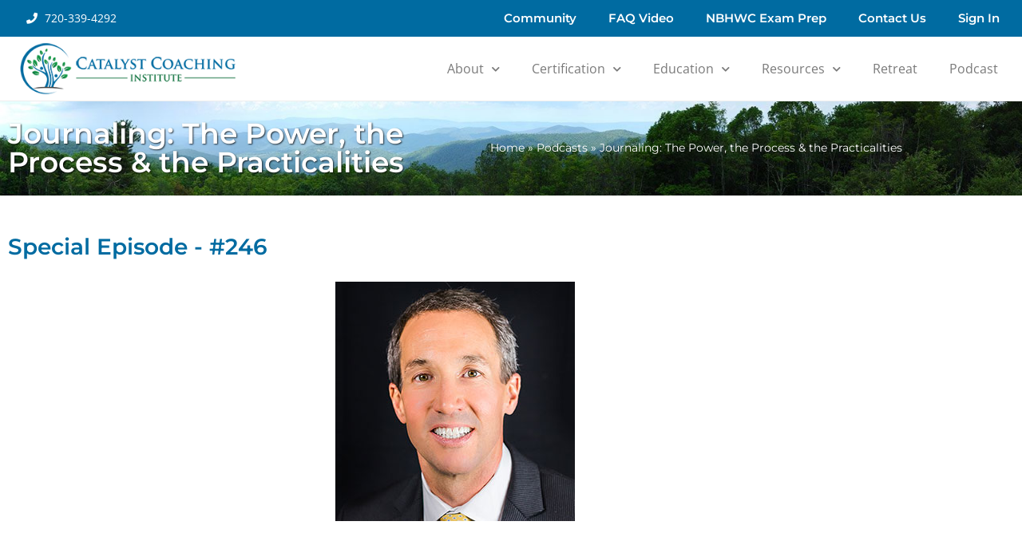

--- FILE ---
content_type: text/html; charset=UTF-8
request_url: https://www.catalystcoachinginstitute.com/podcast/journaling-the-power-the-process-the-practicalities/
body_size: 27468
content:
<!DOCTYPE html>
<html lang="en-US">
<head>
<meta charset="UTF-8">
<script>
var gform;gform||(document.addEventListener("gform_main_scripts_loaded",function(){gform.scriptsLoaded=!0}),document.addEventListener("gform/theme/scripts_loaded",function(){gform.themeScriptsLoaded=!0}),window.addEventListener("DOMContentLoaded",function(){gform.domLoaded=!0}),gform={domLoaded:!1,scriptsLoaded:!1,themeScriptsLoaded:!1,isFormEditor:()=>"function"==typeof InitializeEditor,callIfLoaded:function(o){return!(!gform.domLoaded||!gform.scriptsLoaded||!gform.themeScriptsLoaded&&!gform.isFormEditor()||(gform.isFormEditor()&&console.warn("The use of gform.initializeOnLoaded() is deprecated in the form editor context and will be removed in Gravity Forms 3.1."),o(),0))},initializeOnLoaded:function(o){gform.callIfLoaded(o)||(document.addEventListener("gform_main_scripts_loaded",()=>{gform.scriptsLoaded=!0,gform.callIfLoaded(o)}),document.addEventListener("gform/theme/scripts_loaded",()=>{gform.themeScriptsLoaded=!0,gform.callIfLoaded(o)}),window.addEventListener("DOMContentLoaded",()=>{gform.domLoaded=!0,gform.callIfLoaded(o)}))},hooks:{action:{},filter:{}},addAction:function(o,r,e,t){gform.addHook("action",o,r,e,t)},addFilter:function(o,r,e,t){gform.addHook("filter",o,r,e,t)},doAction:function(o){gform.doHook("action",o,arguments)},applyFilters:function(o){return gform.doHook("filter",o,arguments)},removeAction:function(o,r){gform.removeHook("action",o,r)},removeFilter:function(o,r,e){gform.removeHook("filter",o,r,e)},addHook:function(o,r,e,t,n){null==gform.hooks[o][r]&&(gform.hooks[o][r]=[]);var d=gform.hooks[o][r];null==n&&(n=r+"_"+d.length),gform.hooks[o][r].push({tag:n,callable:e,priority:t=null==t?10:t})},doHook:function(r,o,e){var t;if(e=Array.prototype.slice.call(e,1),null!=gform.hooks[r][o]&&((o=gform.hooks[r][o]).sort(function(o,r){return o.priority-r.priority}),o.forEach(function(o){"function"!=typeof(t=o.callable)&&(t=window[t]),"action"==r?t.apply(null,e):e[0]=t.apply(null,e)})),"filter"==r)return e[0]},removeHook:function(o,r,t,n){var e;null!=gform.hooks[o][r]&&(e=(e=gform.hooks[o][r]).filter(function(o,r,e){return!!(null!=n&&n!=o.tag||null!=t&&t!=o.priority)}),gform.hooks[o][r]=e)}});
</script>

<meta name="viewport" content="width=device-width, initial-scale=1">
<link rel="profile" href="https://gmpg.org/xfn/11">
<link rel="stylesheet" href="https://cdn.jsdelivr.net/npm/bootstrap@4.0.0/dist/css/bootstrap.min.css" integrity="sha384-Gn5384xqQ1aoWXA+058RXPxPg6fy4IWvTNh0E263XmFcJlSAwiGgFAW/dAiS6JXm" crossorigin="anonymous">
<meta name='robots' content='index, follow, max-image-preview:large, max-snippet:-1, max-video-preview:-1' />

<!-- Google Tag Manager for WordPress by gtm4wp.com -->
<script data-cfasync="false" data-pagespeed-no-defer>
	var gtm4wp_datalayer_name = "dataLayer";
	var dataLayer = dataLayer || [];
</script>
<!-- End Google Tag Manager for WordPress by gtm4wp.com -->
	<!-- This site is optimized with the Yoast SEO plugin v26.8 - https://yoast.com/product/yoast-seo-wordpress/ -->
	<title>Health and Wellness Coaching Podcast - Journaling: The Power, the Process &#038; the Practicalities</title>
	<meta name="description" content="Journaling is one of those things - perhaps similar to flossing our teeth - most of us know is valuable... we &quot;should&quot; do it. Yet - we rarely do. What..." />
	<link rel="canonical" href="https://www.catalystcoachinginstitute.com/podcast/journaling-the-power-the-process-the-practicalities/" />
	<meta property="og:locale" content="en_US" />
	<meta property="og:type" content="article" />
	<meta property="og:title" content="The Joy (and Power) of a New Journaling Approach" />
	<meta property="og:description" content="Journaling is one of those things - perhaps similar to flossing our teeth - most of us know is valuable... we &quot;should&quot; do it. Yet - we rarely do. What..." />
	<meta property="og:url" content="https://www.catalystcoachinginstitute.com/podcast/journaling-the-power-the-process-the-practicalities/" />
	<meta property="og:site_name" content="Catalyst Coaching Institute" />
	<meta property="article:publisher" content="https://www.facebook.com/CatalystCoachingInstitute" />
	<meta property="og:image" content="https://www.catalystcoachinginstitute.com/wp-content/uploads/2020/01/brad-cooper-cci.jpg" />
	<meta property="og:image:width" content="300" />
	<meta property="og:image:height" content="300" />
	<meta property="og:image:type" content="image/jpeg" />
	<meta name="twitter:card" content="summary_large_image" />
	<meta name="twitter:site" content="@CCoaching360" />
	<script type="application/ld+json" class="yoast-schema-graph">{"@context":"https://schema.org","@graph":[{"@type":"WebPage","@id":"https://www.catalystcoachinginstitute.com/podcast/journaling-the-power-the-process-the-practicalities/","url":"https://www.catalystcoachinginstitute.com/podcast/journaling-the-power-the-process-the-practicalities/","name":"The Joy (and Power) of a New Journaling Approach","isPartOf":{"@id":"https://www.catalystcoachinginstitute.com/#website"},"primaryImageOfPage":{"@id":"https://www.catalystcoachinginstitute.com/podcast/journaling-the-power-the-process-the-practicalities/#primaryimage"},"image":{"@id":"https://www.catalystcoachinginstitute.com/podcast/journaling-the-power-the-process-the-practicalities/#primaryimage"},"thumbnailUrl":"https://www.catalystcoachinginstitute.com/wp-content/uploads/2020/01/brad-cooper-cci.jpg","datePublished":"2022-11-21T08:59:31+00:00","description":"Journaling is one of those things - perhaps similar to flossing our teeth - most of us know is valuable... we \"should\" do it. Yet - we rarely do. What...","breadcrumb":{"@id":"https://www.catalystcoachinginstitute.com/podcast/journaling-the-power-the-process-the-practicalities/#breadcrumb"},"inLanguage":"en-US","potentialAction":[{"@type":"ReadAction","target":["https://www.catalystcoachinginstitute.com/podcast/journaling-the-power-the-process-the-practicalities/"]}]},{"@type":"ImageObject","inLanguage":"en-US","@id":"https://www.catalystcoachinginstitute.com/podcast/journaling-the-power-the-process-the-practicalities/#primaryimage","url":"https://www.catalystcoachinginstitute.com/wp-content/uploads/2020/01/brad-cooper-cci.jpg","contentUrl":"https://www.catalystcoachinginstitute.com/wp-content/uploads/2020/01/brad-cooper-cci.jpg","width":300,"height":300,"caption":"Dr. Bradford Cooper"},{"@type":"BreadcrumbList","@id":"https://www.catalystcoachinginstitute.com/podcast/journaling-the-power-the-process-the-practicalities/#breadcrumb","itemListElement":[{"@type":"ListItem","position":1,"name":"Home","item":"https://www.catalystcoachinginstitute.com/"},{"@type":"ListItem","position":2,"name":"Podcasts","item":"https://www.catalystcoachinginstitute.com/podcast/"},{"@type":"ListItem","position":3,"name":"Journaling: The Power, the Process &#038; the Practicalities"}]},{"@type":"WebSite","@id":"https://www.catalystcoachinginstitute.com/#website","url":"https://www.catalystcoachinginstitute.com/","name":"Catalyst Coaching Institute","description":"Wellness Coach Certification and Training","publisher":{"@id":"https://www.catalystcoachinginstitute.com/#organization"},"alternateName":"CCI","potentialAction":[{"@type":"SearchAction","target":{"@type":"EntryPoint","urlTemplate":"https://www.catalystcoachinginstitute.com/?s={search_term_string}"},"query-input":{"@type":"PropertyValueSpecification","valueRequired":true,"valueName":"search_term_string"}}],"inLanguage":"en-US"},{"@type":"Organization","@id":"https://www.catalystcoachinginstitute.com/#organization","name":"Catalyst Coaching Institute","alternateName":"CCI","url":"https://www.catalystcoachinginstitute.com/","logo":{"@type":"ImageObject","inLanguage":"en-US","@id":"https://www.catalystcoachinginstitute.com/#/schema/logo/image/","url":"https://www.catalystcoachinginstitute.com/wp-content/uploads/2024/01/Copy-of-cci-logo.png","contentUrl":"https://www.catalystcoachinginstitute.com/wp-content/uploads/2024/01/Copy-of-cci-logo.png","width":744,"height":302,"caption":"Catalyst Coaching Institute"},"image":{"@id":"https://www.catalystcoachinginstitute.com/#/schema/logo/image/"},"sameAs":["https://www.facebook.com/CatalystCoachingInstitute","https://x.com/CCoaching360","https://www.linkedin.com/company/wellness-coach-catalyst/","https://www.instagram.com/catalystcoachinginstitute/","https://www.youtube.com/channel/UCSvv23EG-KqF6c7sP_rV0HA"]}]}</script>
	<!-- / Yoast SEO plugin. -->


<link rel='dns-prefetch' href='//fonts.googleapis.com' />
<link rel="alternate" type="application/rss+xml" title="Catalyst Coaching Institute &raquo; Feed" href="https://www.catalystcoachinginstitute.com/feed/" />
<link rel="alternate" type="application/rss+xml" title="Catalyst Coaching Institute &raquo; Comments Feed" href="https://www.catalystcoachinginstitute.com/comments/feed/" />
<link rel="alternate" title="oEmbed (JSON)" type="application/json+oembed" href="https://www.catalystcoachinginstitute.com/wp-json/oembed/1.0/embed?url=https%3A%2F%2Fwww.catalystcoachinginstitute.com%2Fpodcast%2Fjournaling-the-power-the-process-the-practicalities%2F" />
<link rel="alternate" title="oEmbed (XML)" type="text/xml+oembed" href="https://www.catalystcoachinginstitute.com/wp-json/oembed/1.0/embed?url=https%3A%2F%2Fwww.catalystcoachinginstitute.com%2Fpodcast%2Fjournaling-the-power-the-process-the-practicalities%2F&#038;format=xml" />
<style id='wp-img-auto-sizes-contain-inline-css'>
img:is([sizes=auto i],[sizes^="auto," i]){contain-intrinsic-size:3000px 1500px}
/*# sourceURL=wp-img-auto-sizes-contain-inline-css */
</style>
<link rel='stylesheet' id='formidable-css' href='https://www.catalystcoachinginstitute.com/wp-content/plugins/formidable/css/formidableforms.css?ver=1201319' media='all' />
<link rel='stylesheet' id='astra-theme-css-css' href='https://www.catalystcoachinginstitute.com/wp-content/themes/astra/assets/css/minified/style.min.css?ver=4.1.5' media='all' />
<style id='astra-theme-css-inline-css'>
.ast-no-sidebar .entry-content .alignfull {margin-left: calc( -50vw + 50%);margin-right: calc( -50vw + 50%);max-width: 100vw;width: 100vw;}.ast-no-sidebar .entry-content .alignwide {margin-left: calc(-41vw + 50%);margin-right: calc(-41vw + 50%);max-width: unset;width: unset;}.ast-no-sidebar .entry-content .alignfull .alignfull,.ast-no-sidebar .entry-content .alignfull .alignwide,.ast-no-sidebar .entry-content .alignwide .alignfull,.ast-no-sidebar .entry-content .alignwide .alignwide,.ast-no-sidebar .entry-content .wp-block-column .alignfull,.ast-no-sidebar .entry-content .wp-block-column .alignwide{width: 100%;margin-left: auto;margin-right: auto;}.wp-block-gallery,.blocks-gallery-grid {margin: 0;}.wp-block-separator {max-width: 100px;}.wp-block-separator.is-style-wide,.wp-block-separator.is-style-dots {max-width: none;}.entry-content .has-2-columns .wp-block-column:first-child {padding-right: 10px;}.entry-content .has-2-columns .wp-block-column:last-child {padding-left: 10px;}@media (max-width: 782px) {.entry-content .wp-block-columns .wp-block-column {flex-basis: 100%;}.entry-content .has-2-columns .wp-block-column:first-child {padding-right: 0;}.entry-content .has-2-columns .wp-block-column:last-child {padding-left: 0;}}body .entry-content .wp-block-latest-posts {margin-left: 0;}body .entry-content .wp-block-latest-posts li {list-style: none;}.ast-no-sidebar .ast-container .entry-content .wp-block-latest-posts {margin-left: 0;}.ast-header-break-point .entry-content .alignwide {margin-left: auto;margin-right: auto;}.entry-content .blocks-gallery-item img {margin-bottom: auto;}.wp-block-pullquote {border-top: 4px solid #555d66;border-bottom: 4px solid #555d66;color: #40464d;}:root{--ast-container-default-xlg-padding:6.67em;--ast-container-default-lg-padding:5.67em;--ast-container-default-slg-padding:4.34em;--ast-container-default-md-padding:3.34em;--ast-container-default-sm-padding:6.67em;--ast-container-default-xs-padding:2.4em;--ast-container-default-xxs-padding:1.4em;--ast-code-block-background:#EEEEEE;--ast-comment-inputs-background:#FAFAFA;}html{font-size:100%;}a,.page-title{color:#00b670;}a:hover,a:focus{color:#1e73be;}body,button,input,select,textarea,.ast-button,.ast-custom-button{font-family:'Open Sans',sans-serif;font-weight:400;font-size:16px;font-size:1rem;line-height:1.5em;}blockquote{color:#050505;}h1,.entry-content h1,h2,.entry-content h2,h3,.entry-content h3,h4,.entry-content h4,h5,.entry-content h5,h6,.entry-content h6,.site-title,.site-title a{font-family:'Montserrat',sans-serif;font-weight:600;}.site-title{font-size:22px;font-size:1.375rem;display:none;}header .custom-logo-link img{max-width:275px;}.astra-logo-svg{width:275px;}.site-header .site-description{font-size:15px;font-size:0.9375rem;display:none;}.entry-title{font-size:30px;font-size:1.875rem;}h1,.entry-content h1{font-size:36px;font-size:2.25rem;font-family:'Montserrat',sans-serif;line-height:1.4em;}h2,.entry-content h2{font-size:28px;font-size:1.75rem;font-family:'Montserrat',sans-serif;line-height:1.25em;}h3,.entry-content h3{font-size:24px;font-size:1.5rem;font-family:'Montserrat',sans-serif;line-height:1.2em;}h4,.entry-content h4{font-size:20px;font-size:1.25rem;line-height:1.2em;font-family:'Montserrat',sans-serif;}h5,.entry-content h5{font-size:18px;font-size:1.125rem;line-height:1.2em;font-family:'Montserrat',sans-serif;}h6,.entry-content h6{font-size:15px;font-size:0.9375rem;line-height:1.25em;font-family:'Montserrat',sans-serif;}::selection{background-color:#00b670;color:#ffffff;}body,h1,.entry-title a,.entry-content h1,h2,.entry-content h2,h3,.entry-content h3,h4,.entry-content h4,h5,.entry-content h5,h6,.entry-content h6{color:#505050;}.tagcloud a:hover,.tagcloud a:focus,.tagcloud a.current-item{color:#ffffff;border-color:#00b670;background-color:#00b670;}input:focus,input[type="text"]:focus,input[type="email"]:focus,input[type="url"]:focus,input[type="password"]:focus,input[type="reset"]:focus,input[type="search"]:focus,textarea:focus{border-color:#00b670;}input[type="radio"]:checked,input[type=reset],input[type="checkbox"]:checked,input[type="checkbox"]:hover:checked,input[type="checkbox"]:focus:checked,input[type=range]::-webkit-slider-thumb{border-color:#00b670;background-color:#00b670;box-shadow:none;}.site-footer a:hover + .post-count,.site-footer a:focus + .post-count{background:#00b670;border-color:#00b670;}.single .nav-links .nav-previous,.single .nav-links .nav-next{color:#00b670;}.entry-meta,.entry-meta *{line-height:1.45;color:#00b670;}.entry-meta a:hover,.entry-meta a:hover *,.entry-meta a:focus,.entry-meta a:focus *,.page-links > .page-link,.page-links .page-link:hover,.post-navigation a:hover{color:#1e73be;}#cat option,.secondary .calendar_wrap thead a,.secondary .calendar_wrap thead a:visited{color:#00b670;}.secondary .calendar_wrap #today,.ast-progress-val span{background:#00b670;}.secondary a:hover + .post-count,.secondary a:focus + .post-count{background:#00b670;border-color:#00b670;}.calendar_wrap #today > a{color:#ffffff;}.page-links .page-link,.single .post-navigation a{color:#00b670;}.widget-title{font-size:22px;font-size:1.375rem;color:#505050;}a:focus-visible,.ast-menu-toggle:focus-visible,.site .skip-link:focus-visible,.wp-block-loginout input:focus-visible,.wp-block-search.wp-block-search__button-inside .wp-block-search__inside-wrapper,.ast-header-navigation-arrow:focus-visible{outline-style:dotted;outline-color:inherit;outline-width:thin;border-color:transparent;}input:focus,input[type="text"]:focus,input[type="email"]:focus,input[type="url"]:focus,input[type="password"]:focus,input[type="reset"]:focus,input[type="search"]:focus,textarea:focus,.wp-block-search__input:focus,[data-section="section-header-mobile-trigger"] .ast-button-wrap .ast-mobile-menu-trigger-minimal:focus,.ast-mobile-popup-drawer.active .menu-toggle-close:focus,.woocommerce-ordering select.orderby:focus,#ast-scroll-top:focus,.woocommerce a.add_to_cart_button:focus,.woocommerce .button.single_add_to_cart_button:focus{border-style:dotted;border-color:inherit;border-width:thin;outline-color:transparent;}.main-header-menu .menu-link,.ast-header-custom-item a{color:#505050;}.main-header-menu .menu-item:hover > .menu-link,.main-header-menu .menu-item:hover > .ast-menu-toggle,.main-header-menu .ast-masthead-custom-menu-items a:hover,.main-header-menu .menu-item.focus > .menu-link,.main-header-menu .menu-item.focus > .ast-menu-toggle,.main-header-menu .current-menu-item > .menu-link,.main-header-menu .current-menu-ancestor > .menu-link,.main-header-menu .current-menu-item > .ast-menu-toggle,.main-header-menu .current-menu-ancestor > .ast-menu-toggle{color:#00b670;}.header-main-layout-3 .ast-main-header-bar-alignment{margin-right:auto;}.header-main-layout-2 .site-header-section-left .ast-site-identity{text-align:left;}.site-logo-img img{ transition:all 0.2s linear;}.ast-header-break-point .ast-mobile-menu-buttons-minimal.menu-toggle{background:transparent;color:#006ba1;}.ast-header-break-point .ast-mobile-menu-buttons-outline.menu-toggle{background:transparent;border:1px solid #006ba1;color:#006ba1;}.ast-header-break-point .ast-mobile-menu-buttons-fill.menu-toggle{background:#006ba1;}.ast-page-builder-template .hentry {margin: 0;}.ast-page-builder-template .site-content > .ast-container {max-width: 100%;padding: 0;}.ast-page-builder-template .site-content #primary {padding: 0;margin: 0;}.ast-page-builder-template .no-results {text-align: center;margin: 4em auto;}.ast-page-builder-template .ast-pagination {padding: 2em;}.ast-page-builder-template .entry-header.ast-no-title.ast-no-thumbnail {margin-top: 0;}.ast-page-builder-template .entry-header.ast-header-without-markup {margin-top: 0;margin-bottom: 0;}.ast-page-builder-template .entry-header.ast-no-title.ast-no-meta {margin-bottom: 0;}.ast-page-builder-template.single .post-navigation {padding-bottom: 2em;}.ast-page-builder-template.single-post .site-content > .ast-container {max-width: 100%;}.ast-page-builder-template .entry-header {margin-top: 4em;margin-left: auto;margin-right: auto;padding-left: 20px;padding-right: 20px;}.single.ast-page-builder-template .entry-header {padding-left: 20px;padding-right: 20px;}.ast-page-builder-template .ast-archive-description {margin: 4em auto 0;padding-left: 20px;padding-right: 20px;}.ast-page-builder-template.ast-no-sidebar .entry-content .alignwide {margin-left: 0;margin-right: 0;}.ast-small-footer{color:#d3d3d3;}.ast-small-footer > .ast-footer-overlay{background-color:#191919;;}.ast-small-footer a{color:#00b670;}.ast-small-footer a:hover{color:#0ad6a8;}.footer-adv .footer-adv-overlay{border-top-style:solid;border-top-color:#7a7a7a;}.wp-block-buttons.aligncenter{justify-content:center;}@media (max-width:782px){.entry-content .wp-block-columns .wp-block-column{margin-left:0px;}}.wp-block-image.aligncenter{margin-left:auto;margin-right:auto;}.wp-block-table.aligncenter{margin-left:auto;margin-right:auto;}@media (max-width:768px){.ast-separate-container #primary,.ast-separate-container #secondary{padding:1.5em 0;}#primary,#secondary{padding:1.5em 0;margin:0;}.ast-left-sidebar #content > .ast-container{display:flex;flex-direction:column-reverse;width:100%;}.ast-separate-container .ast-article-post,.ast-separate-container .ast-article-single{padding:1.5em 2.14em;}.ast-author-box img.avatar{margin:20px 0 0 0;}}@media (min-width:769px){.ast-separate-container.ast-right-sidebar #primary,.ast-separate-container.ast-left-sidebar #primary{border:0;}.search-no-results.ast-separate-container #primary{margin-bottom:4em;}}.menu-toggle,button,.ast-button,.ast-custom-button,.button,input#submit,input[type="button"],input[type="submit"],input[type="reset"]{color:#ffffff;border-color:#006ba1;background-color:#006ba1;border-top-left-radius:4px;border-top-right-radius:4px;border-bottom-right-radius:4px;border-bottom-left-radius:4px;padding-top:15px;padding-right:30px;padding-bottom:15px;padding-left:30px;font-family:inherit;font-weight:inherit;}button:focus,.menu-toggle:hover,button:hover,.ast-button:hover,.ast-custom-button:hover .button:hover,.ast-custom-button:hover,input[type=reset]:hover,input[type=reset]:focus,input#submit:hover,input#submit:focus,input[type="button"]:hover,input[type="button"]:focus,input[type="submit"]:hover,input[type="submit"]:focus{color:#ffffff;background-color:#6ec1e4;border-color:#6ec1e4;}@media (max-width:768px){.ast-mobile-header-stack .main-header-bar .ast-search-menu-icon{display:inline-block;}.ast-header-break-point.ast-header-custom-item-outside .ast-mobile-header-stack .main-header-bar .ast-search-icon{margin:0;}.ast-comment-avatar-wrap img{max-width:2.5em;}.ast-separate-container .ast-comment-list li.depth-1{padding:1.5em 2.14em;}.ast-separate-container .comment-respond{padding:2em 2.14em;}.ast-comment-meta{padding:0 1.8888em 1.3333em;}}@media (min-width:544px){.ast-container{max-width:100%;}}@media (max-width:544px){.ast-separate-container .ast-article-post,.ast-separate-container .ast-article-single,.ast-separate-container .comments-title,.ast-separate-container .ast-archive-description{padding:1.5em 1em;}.ast-separate-container #content .ast-container{padding-left:0.54em;padding-right:0.54em;}.ast-separate-container .ast-comment-list li.depth-1{padding:1.5em 1em;margin-bottom:1.5em;}.ast-separate-container .ast-comment-list .bypostauthor{padding:.5em;}.ast-search-menu-icon.ast-dropdown-active .search-field{width:170px;}.site-branding img,.site-header .site-logo-img .custom-logo-link img{max-width:100%;}}.main-header-bar .button-custom-menu-item .ast-custom-button-link .ast-custom-button,.ast-theme-transparent-header .main-header-bar .button-custom-menu-item .ast-custom-button-link .ast-custom-button{font-family:inherit;font-weight:inherit;line-height:1;}.main-header-bar .button-custom-menu-item .ast-custom-button-link .ast-custom-button{padding-top:10px;padding-bottom:10px;padding-left:26px;padding-right:26px;border-top-left-radius:4px;border-top-right-radius:4px;border-bottom-right-radius:4px;border-bottom-left-radius:4px;border-style:solid;border-top-width:0px;border-right-width:0px;border-left-width:0px;border-bottom-width:0px;}.ast-theme-transparent-header .main-header-bar .button-custom-menu-item .ast-custom-button-link .ast-custom-button{color:rgba(255,255,255,0.9);background-color:rgba(255,255,255,0);padding-top:8px;padding-bottom:8px;padding-left:22px;padding-right:22px;border-style:solid;border-color:rgba(255,255,255,0.9);border-top-width:2px;border-right-width:2px;border-left-width:2px;border-bottom-width:2px;}.ast-theme-transparent-header .main-header-bar .button-custom-menu-item .ast-custom-button-link .ast-custom-button:hover{color:#ffffff;background-color:#fb2056;border-color:#fb2056;}.ast-no-sidebar.ast-separate-container .entry-content .alignfull {margin-left: -6.67em;margin-right: -6.67em;width: auto;}@media (max-width: 1200px) {.ast-no-sidebar.ast-separate-container .entry-content .alignfull {margin-left: -2.4em;margin-right: -2.4em;}}@media (max-width: 768px) {.ast-no-sidebar.ast-separate-container .entry-content .alignfull {margin-left: -2.14em;margin-right: -2.14em;}}@media (max-width: 544px) {.ast-no-sidebar.ast-separate-container .entry-content .alignfull {margin-left: -1em;margin-right: -1em;}}.ast-no-sidebar.ast-separate-container .entry-content .alignwide {margin-left: -20px;margin-right: -20px;}.ast-no-sidebar.ast-separate-container .entry-content .wp-block-column .alignfull,.ast-no-sidebar.ast-separate-container .entry-content .wp-block-column .alignwide {margin-left: auto;margin-right: auto;width: 100%;}@media (max-width:768px){.site-title{display:none;}.site-header .site-description{display:none;}.entry-title{font-size:30px;}h1,.entry-content h1{font-size:44px;}h2,.entry-content h2{font-size:25px;}h3,.entry-content h3{font-size:20px;}}@media (max-width:544px){.widget-title{font-size:21px;font-size:1.4rem;}body,button,input,select,textarea,.ast-button,.ast-custom-button{font-size:15px;font-size:0.9375rem;}#secondary,#secondary button,#secondary input,#secondary select,#secondary textarea{font-size:15px;font-size:0.9375rem;}.site-title{font-size:20px;font-size:1.25rem;display:none;}.site-header .site-description{font-size:14px;font-size:0.875rem;display:none;}.entry-title{font-size:30px;}h1,.entry-content h1{font-size:30px;}h2,.entry-content h2{font-size:24px;}h3,.entry-content h3{font-size:20px;}h4,.entry-content h4{font-size:19px;font-size:1.1875rem;}h5,.entry-content h5{font-size:16px;font-size:1rem;}h6,.entry-content h6{font-size:15px;font-size:0.9375rem;}header .custom-logo-link img,.ast-header-break-point .site-branding img,.ast-header-break-point .custom-logo-link img{max-width:100px;}.astra-logo-svg{width:100px;}.ast-header-break-point .site-logo-img .custom-mobile-logo-link img{max-width:100px;}}@media (max-width:768px){html{font-size:91.2%;}}@media (max-width:544px){html{font-size:100%;}}@media (min-width:769px){.ast-container{max-width:1240px;}}@font-face {font-family: "Astra";src: url(https://www.catalystcoachinginstitute.com/wp-content/themes/astra/assets/fonts/astra.woff) format("woff"),url(https://www.catalystcoachinginstitute.com/wp-content/themes/astra/assets/fonts/astra.ttf) format("truetype"),url(https://www.catalystcoachinginstitute.com/wp-content/themes/astra/assets/fonts/astra.svg#astra) format("svg");font-weight: normal;font-style: normal;font-display: fallback;}@media (max-width:921px) {.main-header-bar .main-header-bar-navigation{display:none;}}.ast-desktop .main-header-menu.submenu-with-border .sub-menu,.ast-desktop .main-header-menu.submenu-with-border .astra-full-megamenu-wrapper{border-color:#00b670;}.ast-desktop .main-header-menu.submenu-with-border .sub-menu{border-top-width:2px;border-right-width:0px;border-left-width:0px;border-bottom-width:0px;border-style:solid;}.ast-desktop .main-header-menu.submenu-with-border .sub-menu .sub-menu{top:-2px;}.ast-desktop .main-header-menu.submenu-with-border .sub-menu .menu-link,.ast-desktop .main-header-menu.submenu-with-border .children .menu-link{border-bottom-width:0px;border-style:solid;border-color:#eaeaea;}@media (min-width:769px){.main-header-menu .sub-menu .menu-item.ast-left-align-sub-menu:hover > .sub-menu,.main-header-menu .sub-menu .menu-item.ast-left-align-sub-menu.focus > .sub-menu{margin-left:-0px;}}.ast-small-footer{border-top-style:solid;border-top-width:0px;border-top-color:#7a7a7a;}.ast-header-break-point.ast-header-custom-item-inside .main-header-bar .main-header-bar-navigation .ast-search-icon {display: none;}.ast-header-break-point.ast-header-custom-item-inside .main-header-bar .ast-search-menu-icon .search-form {padding: 0;display: block;overflow: hidden;}.ast-header-break-point .ast-header-custom-item .widget:last-child {margin-bottom: 1em;}.ast-header-custom-item .widget {margin: 0.5em;display: inline-block;vertical-align: middle;}.ast-header-custom-item .widget p {margin-bottom: 0;}.ast-header-custom-item .widget li {width: auto;}.ast-header-custom-item-inside .button-custom-menu-item .menu-link {display: none;}.ast-header-custom-item-inside.ast-header-break-point .button-custom-menu-item .ast-custom-button-link {display: none;}.ast-header-custom-item-inside.ast-header-break-point .button-custom-menu-item .menu-link {display: block;}.ast-header-break-point.ast-header-custom-item-outside .main-header-bar .ast-search-icon {margin-right: 1em;}.ast-header-break-point.ast-header-custom-item-inside .main-header-bar .ast-search-menu-icon .search-field,.ast-header-break-point.ast-header-custom-item-inside .main-header-bar .ast-search-menu-icon.ast-inline-search .search-field {width: 100%;padding-right: 5.5em;}.ast-header-break-point.ast-header-custom-item-inside .main-header-bar .ast-search-menu-icon .search-submit {display: block;position: absolute;height: 100%;top: 0;right: 0;padding: 0 1em;border-radius: 0;}.ast-header-break-point .ast-header-custom-item .ast-masthead-custom-menu-items {padding-left: 20px;padding-right: 20px;margin-bottom: 1em;margin-top: 1em;}.ast-header-custom-item-inside.ast-header-break-point .button-custom-menu-item {padding-left: 0;padding-right: 0;margin-top: 0;margin-bottom: 0;}.astra-icon-down_arrow::after {content: "\e900";font-family: Astra;}.astra-icon-close::after {content: "\e5cd";font-family: Astra;}.astra-icon-drag_handle::after {content: "\e25d";font-family: Astra;}.astra-icon-format_align_justify::after {content: "\e235";font-family: Astra;}.astra-icon-menu::after {content: "\e5d2";font-family: Astra;}.astra-icon-reorder::after {content: "\e8fe";font-family: Astra;}.astra-icon-search::after {content: "\e8b6";font-family: Astra;}.astra-icon-zoom_in::after {content: "\e56b";font-family: Astra;}.astra-icon-check-circle::after {content: "\e901";font-family: Astra;}.astra-icon-shopping-cart::after {content: "\f07a";font-family: Astra;}.astra-icon-shopping-bag::after {content: "\f290";font-family: Astra;}.astra-icon-shopping-basket::after {content: "\f291";font-family: Astra;}.astra-icon-circle-o::after {content: "\e903";font-family: Astra;}.astra-icon-certificate::after {content: "\e902";font-family: Astra;}blockquote {padding: 1.2em;}:root .has-ast-global-color-0-color{color:var(--ast-global-color-0);}:root .has-ast-global-color-0-background-color{background-color:var(--ast-global-color-0);}:root .wp-block-button .has-ast-global-color-0-color{color:var(--ast-global-color-0);}:root .wp-block-button .has-ast-global-color-0-background-color{background-color:var(--ast-global-color-0);}:root .has-ast-global-color-1-color{color:var(--ast-global-color-1);}:root .has-ast-global-color-1-background-color{background-color:var(--ast-global-color-1);}:root .wp-block-button .has-ast-global-color-1-color{color:var(--ast-global-color-1);}:root .wp-block-button .has-ast-global-color-1-background-color{background-color:var(--ast-global-color-1);}:root .has-ast-global-color-2-color{color:var(--ast-global-color-2);}:root .has-ast-global-color-2-background-color{background-color:var(--ast-global-color-2);}:root .wp-block-button .has-ast-global-color-2-color{color:var(--ast-global-color-2);}:root .wp-block-button .has-ast-global-color-2-background-color{background-color:var(--ast-global-color-2);}:root .has-ast-global-color-3-color{color:var(--ast-global-color-3);}:root .has-ast-global-color-3-background-color{background-color:var(--ast-global-color-3);}:root .wp-block-button .has-ast-global-color-3-color{color:var(--ast-global-color-3);}:root .wp-block-button .has-ast-global-color-3-background-color{background-color:var(--ast-global-color-3);}:root .has-ast-global-color-4-color{color:var(--ast-global-color-4);}:root .has-ast-global-color-4-background-color{background-color:var(--ast-global-color-4);}:root .wp-block-button .has-ast-global-color-4-color{color:var(--ast-global-color-4);}:root .wp-block-button .has-ast-global-color-4-background-color{background-color:var(--ast-global-color-4);}:root .has-ast-global-color-5-color{color:var(--ast-global-color-5);}:root .has-ast-global-color-5-background-color{background-color:var(--ast-global-color-5);}:root .wp-block-button .has-ast-global-color-5-color{color:var(--ast-global-color-5);}:root .wp-block-button .has-ast-global-color-5-background-color{background-color:var(--ast-global-color-5);}:root .has-ast-global-color-6-color{color:var(--ast-global-color-6);}:root .has-ast-global-color-6-background-color{background-color:var(--ast-global-color-6);}:root .wp-block-button .has-ast-global-color-6-color{color:var(--ast-global-color-6);}:root .wp-block-button .has-ast-global-color-6-background-color{background-color:var(--ast-global-color-6);}:root .has-ast-global-color-7-color{color:var(--ast-global-color-7);}:root .has-ast-global-color-7-background-color{background-color:var(--ast-global-color-7);}:root .wp-block-button .has-ast-global-color-7-color{color:var(--ast-global-color-7);}:root .wp-block-button .has-ast-global-color-7-background-color{background-color:var(--ast-global-color-7);}:root .has-ast-global-color-8-color{color:var(--ast-global-color-8);}:root .has-ast-global-color-8-background-color{background-color:var(--ast-global-color-8);}:root .wp-block-button .has-ast-global-color-8-color{color:var(--ast-global-color-8);}:root .wp-block-button .has-ast-global-color-8-background-color{background-color:var(--ast-global-color-8);}:root{--ast-global-color-0:#0170B9;--ast-global-color-1:#3a3a3a;--ast-global-color-2:#3a3a3a;--ast-global-color-3:#4B4F58;--ast-global-color-4:#F5F5F5;--ast-global-color-5:#FFFFFF;--ast-global-color-6:#E5E5E5;--ast-global-color-7:#424242;--ast-global-color-8:#000000;}:root {--ast-border-color : #dddddd;}#masthead .ast-container,.ast-header-breadcrumb .ast-container{max-width:100%;padding-left:35px;padding-right:35px;}@media (max-width:921px){#masthead .ast-container,.ast-header-breadcrumb .ast-container{padding-left:20px;padding-right:20px;}}.ast-header-break-point.ast-header-custom-item-inside .main-header-bar .main-header-bar-navigation .ast-search-icon {display: none;}.ast-header-break-point.ast-header-custom-item-inside .main-header-bar .ast-search-menu-icon .search-form {padding: 0;display: block;overflow: hidden;}.ast-header-break-point .ast-header-custom-item .widget:last-child {margin-bottom: 1em;}.ast-header-custom-item .widget {margin: 0.5em;display: inline-block;vertical-align: middle;}.ast-header-custom-item .widget p {margin-bottom: 0;}.ast-header-custom-item .widget li {width: auto;}.ast-header-custom-item-inside .button-custom-menu-item .menu-link {display: none;}.ast-header-custom-item-inside.ast-header-break-point .button-custom-menu-item .ast-custom-button-link {display: none;}.ast-header-custom-item-inside.ast-header-break-point .button-custom-menu-item .menu-link {display: block;}.ast-header-break-point.ast-header-custom-item-outside .main-header-bar .ast-search-icon {margin-right: 1em;}.ast-header-break-point.ast-header-custom-item-inside .main-header-bar .ast-search-menu-icon .search-field,.ast-header-break-point.ast-header-custom-item-inside .main-header-bar .ast-search-menu-icon.ast-inline-search .search-field {width: 100%;padding-right: 5.5em;}.ast-header-break-point.ast-header-custom-item-inside .main-header-bar .ast-search-menu-icon .search-submit {display: block;position: absolute;height: 100%;top: 0;right: 0;padding: 0 1em;border-radius: 0;}.ast-header-break-point .ast-header-custom-item .ast-masthead-custom-menu-items {padding-left: 20px;padding-right: 20px;margin-bottom: 1em;margin-top: 1em;}.ast-header-custom-item-inside.ast-header-break-point .button-custom-menu-item {padding-left: 0;padding-right: 0;margin-top: 0;margin-bottom: 0;}.astra-icon-down_arrow::after {content: "\e900";font-family: Astra;}.astra-icon-close::after {content: "\e5cd";font-family: Astra;}.astra-icon-drag_handle::after {content: "\e25d";font-family: Astra;}.astra-icon-format_align_justify::after {content: "\e235";font-family: Astra;}.astra-icon-menu::after {content: "\e5d2";font-family: Astra;}.astra-icon-reorder::after {content: "\e8fe";font-family: Astra;}.astra-icon-search::after {content: "\e8b6";font-family: Astra;}.astra-icon-zoom_in::after {content: "\e56b";font-family: Astra;}.astra-icon-check-circle::after {content: "\e901";font-family: Astra;}.astra-icon-shopping-cart::after {content: "\f07a";font-family: Astra;}.astra-icon-shopping-bag::after {content: "\f290";font-family: Astra;}.astra-icon-shopping-basket::after {content: "\f291";font-family: Astra;}.astra-icon-circle-o::after {content: "\e903";font-family: Astra;}.astra-icon-certificate::after {content: "\e902";font-family: Astra;}blockquote {padding: 1.2em;}:root .has-ast-global-color-0-color{color:var(--ast-global-color-0);}:root .has-ast-global-color-0-background-color{background-color:var(--ast-global-color-0);}:root .wp-block-button .has-ast-global-color-0-color{color:var(--ast-global-color-0);}:root .wp-block-button .has-ast-global-color-0-background-color{background-color:var(--ast-global-color-0);}:root .has-ast-global-color-1-color{color:var(--ast-global-color-1);}:root .has-ast-global-color-1-background-color{background-color:var(--ast-global-color-1);}:root .wp-block-button .has-ast-global-color-1-color{color:var(--ast-global-color-1);}:root .wp-block-button .has-ast-global-color-1-background-color{background-color:var(--ast-global-color-1);}:root .has-ast-global-color-2-color{color:var(--ast-global-color-2);}:root .has-ast-global-color-2-background-color{background-color:var(--ast-global-color-2);}:root .wp-block-button .has-ast-global-color-2-color{color:var(--ast-global-color-2);}:root .wp-block-button .has-ast-global-color-2-background-color{background-color:var(--ast-global-color-2);}:root .has-ast-global-color-3-color{color:var(--ast-global-color-3);}:root .has-ast-global-color-3-background-color{background-color:var(--ast-global-color-3);}:root .wp-block-button .has-ast-global-color-3-color{color:var(--ast-global-color-3);}:root .wp-block-button .has-ast-global-color-3-background-color{background-color:var(--ast-global-color-3);}:root .has-ast-global-color-4-color{color:var(--ast-global-color-4);}:root .has-ast-global-color-4-background-color{background-color:var(--ast-global-color-4);}:root .wp-block-button .has-ast-global-color-4-color{color:var(--ast-global-color-4);}:root .wp-block-button .has-ast-global-color-4-background-color{background-color:var(--ast-global-color-4);}:root .has-ast-global-color-5-color{color:var(--ast-global-color-5);}:root .has-ast-global-color-5-background-color{background-color:var(--ast-global-color-5);}:root .wp-block-button .has-ast-global-color-5-color{color:var(--ast-global-color-5);}:root .wp-block-button .has-ast-global-color-5-background-color{background-color:var(--ast-global-color-5);}:root .has-ast-global-color-6-color{color:var(--ast-global-color-6);}:root .has-ast-global-color-6-background-color{background-color:var(--ast-global-color-6);}:root .wp-block-button .has-ast-global-color-6-color{color:var(--ast-global-color-6);}:root .wp-block-button .has-ast-global-color-6-background-color{background-color:var(--ast-global-color-6);}:root .has-ast-global-color-7-color{color:var(--ast-global-color-7);}:root .has-ast-global-color-7-background-color{background-color:var(--ast-global-color-7);}:root .wp-block-button .has-ast-global-color-7-color{color:var(--ast-global-color-7);}:root .wp-block-button .has-ast-global-color-7-background-color{background-color:var(--ast-global-color-7);}:root .has-ast-global-color-8-color{color:var(--ast-global-color-8);}:root .has-ast-global-color-8-background-color{background-color:var(--ast-global-color-8);}:root .wp-block-button .has-ast-global-color-8-color{color:var(--ast-global-color-8);}:root .wp-block-button .has-ast-global-color-8-background-color{background-color:var(--ast-global-color-8);}:root{--ast-global-color-0:#0170B9;--ast-global-color-1:#3a3a3a;--ast-global-color-2:#3a3a3a;--ast-global-color-3:#4B4F58;--ast-global-color-4:#F5F5F5;--ast-global-color-5:#FFFFFF;--ast-global-color-6:#E5E5E5;--ast-global-color-7:#424242;--ast-global-color-8:#000000;}:root {--ast-border-color : #dddddd;}#masthead .ast-container,.ast-header-breadcrumb .ast-container{max-width:100%;padding-left:35px;padding-right:35px;}@media (max-width:921px){#masthead .ast-container,.ast-header-breadcrumb .ast-container{padding-left:20px;padding-right:20px;}}.ast-single-entry-banner {-js-display: flex;display: flex;flex-direction: column;justify-content: center;text-align: center;position: relative;background: #eeeeee;}.ast-single-entry-banner[data-banner-layout="layout-1"] {max-width: 1200px;background: inherit;padding: 20px 0;}.ast-single-entry-banner[data-banner-width-type="custom"] {margin: 0 auto;width: 100%;}.ast-single-entry-banner + .site-content .entry-header {margin-bottom: 0;}header.entry-header > *:not(:last-child){margin-bottom:10px;}.ast-archive-entry-banner {-js-display: flex;display: flex;flex-direction: column;justify-content: center;text-align: center;position: relative;background: #eeeeee;}.ast-archive-entry-banner[data-banner-width-type="custom"] {margin: 0 auto;width: 100%;}.ast-archive-entry-banner[data-banner-layout="layout-1"] {background: inherit;padding: 20px 0;text-align: left;}body.archive .ast-archive-description{max-width:1200px;width:100%;text-align:left;padding-top:3em;padding-right:3em;padding-bottom:3em;padding-left:3em;}body.archive .ast-archive-description .ast-archive-title,body.archive .ast-archive-description .ast-archive-title *{font-size:40px;font-size:2.5rem;}body.archive .ast-archive-description > *:not(:last-child){margin-bottom:10px;}@media (max-width:768px){body.archive .ast-archive-description{text-align:left;}}@media (max-width:544px){body.archive .ast-archive-description{text-align:left;}}.ast-breadcrumbs .trail-browse,.ast-breadcrumbs .trail-items,.ast-breadcrumbs .trail-items li{display:inline-block;margin:0;padding:0;border:none;background:inherit;text-indent:0;text-decoration:none;}.ast-breadcrumbs .trail-browse{font-size:inherit;font-style:inherit;font-weight:inherit;color:inherit;}.ast-breadcrumbs .trail-items{list-style:none;}.trail-items li::after{padding:0 0.3em;content:"\00bb";}.trail-items li:last-of-type::after{display:none;}h1,.entry-content h1,h2,.entry-content h2,h3,.entry-content h3,h4,.entry-content h4,h5,.entry-content h5,h6,.entry-content h6{color:var(--ast-global-color-2);}.elementor-template-full-width .ast-container{display:block;}@media (max-width:544px){.elementor-element .elementor-wc-products .woocommerce[class*="columns-"] ul.products li.product{width:auto;margin:0;}.elementor-element .woocommerce .woocommerce-result-count{float:none;}}.ast-header-break-point .main-header-bar{border-bottom-width:0px;}@media (min-width:769px){.main-header-bar{border-bottom-width:0px;}}.main-header-menu .menu-item, #astra-footer-menu .menu-item, .main-header-bar .ast-masthead-custom-menu-items{-js-display:flex;display:flex;-webkit-box-pack:center;-webkit-justify-content:center;-moz-box-pack:center;-ms-flex-pack:center;justify-content:center;-webkit-box-orient:vertical;-webkit-box-direction:normal;-webkit-flex-direction:column;-moz-box-orient:vertical;-moz-box-direction:normal;-ms-flex-direction:column;flex-direction:column;}.main-header-menu > .menu-item > .menu-link, #astra-footer-menu > .menu-item > .menu-link{height:100%;-webkit-box-align:center;-webkit-align-items:center;-moz-box-align:center;-ms-flex-align:center;align-items:center;-js-display:flex;display:flex;}.ast-primary-menu-disabled .main-header-bar .ast-masthead-custom-menu-items{flex:unset;}.header-main-layout-1 .ast-flex.main-header-container, .header-main-layout-3 .ast-flex.main-header-container{-webkit-align-content:center;-ms-flex-line-pack:center;align-content:center;-webkit-box-align:center;-webkit-align-items:center;-moz-box-align:center;-ms-flex-align:center;align-items:center;}.main-header-menu .sub-menu .menu-item.menu-item-has-children > .menu-link:after{position:absolute;right:1em;top:50%;transform:translate(0,-50%) rotate(270deg);}.ast-header-break-point .main-header-bar .main-header-bar-navigation .page_item_has_children > .ast-menu-toggle::before, .ast-header-break-point .main-header-bar .main-header-bar-navigation .menu-item-has-children > .ast-menu-toggle::before, .ast-mobile-popup-drawer .main-header-bar-navigation .menu-item-has-children>.ast-menu-toggle::before, .ast-header-break-point .ast-mobile-header-wrap .main-header-bar-navigation .menu-item-has-children > .ast-menu-toggle::before{font-weight:bold;content:"\e900";font-family:Astra;text-decoration:inherit;display:inline-block;}.ast-header-break-point .main-navigation ul.sub-menu .menu-item .menu-link:before{content:"\e900";font-family:Astra;font-size:.65em;text-decoration:inherit;display:inline-block;transform:translate(0, -2px) rotateZ(270deg);margin-right:5px;}.widget_search .search-form:after{font-family:Astra;font-size:1.2em;font-weight:normal;content:"\e8b6";position:absolute;top:50%;right:15px;transform:translate(0, -50%);}.astra-search-icon::before{content:"\e8b6";font-family:Astra;font-style:normal;font-weight:normal;text-decoration:inherit;text-align:center;-webkit-font-smoothing:antialiased;-moz-osx-font-smoothing:grayscale;z-index:3;}.main-header-bar .main-header-bar-navigation .page_item_has_children > a:after, .main-header-bar .main-header-bar-navigation .menu-item-has-children > a:after, .menu-item-has-children .ast-header-navigation-arrow:after{content:"\e900";display:inline-block;font-family:Astra;font-size:.6rem;font-weight:bold;text-rendering:auto;-webkit-font-smoothing:antialiased;-moz-osx-font-smoothing:grayscale;margin-left:10px;line-height:normal;}.menu-item-has-children .sub-menu .ast-header-navigation-arrow:after{margin-left:0;}.ast-mobile-popup-drawer .main-header-bar-navigation .ast-submenu-expanded>.ast-menu-toggle::before{transform:rotateX(180deg);}.ast-header-break-point .main-header-bar-navigation .menu-item-has-children > .menu-link:after{display:none;}.ast-separate-container .blog-layout-1, .ast-separate-container .blog-layout-2, .ast-separate-container .blog-layout-3{background-color:transparent;background-image:none;}.ast-separate-container .ast-article-post{background-color:var(--ast-global-color-5);;}@media (max-width:768px){.ast-separate-container .ast-article-post{background-color:var(--ast-global-color-5);;}}@media (max-width:544px){.ast-separate-container .ast-article-post{background-color:var(--ast-global-color-5);;}}.ast-separate-container .ast-article-single:not(.ast-related-post), .ast-separate-container .comments-area .comment-respond,.ast-separate-container .comments-area .ast-comment-list li, .ast-separate-container .ast-woocommerce-container, .ast-separate-container .error-404, .ast-separate-container .no-results, .single.ast-separate-container  .ast-author-meta, .ast-separate-container .related-posts-title-wrapper, .ast-separate-container.ast-two-container #secondary .widget,.ast-separate-container .comments-count-wrapper, .ast-box-layout.ast-plain-container .site-content,.ast-padded-layout.ast-plain-container .site-content, .ast-separate-container .comments-area .comments-title, .ast-narrow-container .site-content{background-color:var(--ast-global-color-5);;}@media (max-width:768px){.ast-separate-container .ast-article-single:not(.ast-related-post), .ast-separate-container .comments-area .comment-respond,.ast-separate-container .comments-area .ast-comment-list li, .ast-separate-container .ast-woocommerce-container, .ast-separate-container .error-404, .ast-separate-container .no-results, .single.ast-separate-container  .ast-author-meta, .ast-separate-container .related-posts-title-wrapper, .ast-separate-container.ast-two-container #secondary .widget,.ast-separate-container .comments-count-wrapper, .ast-box-layout.ast-plain-container .site-content,.ast-padded-layout.ast-plain-container .site-content, .ast-separate-container .comments-area .comments-title, .ast-narrow-container .site-content{background-color:var(--ast-global-color-5);;}}@media (max-width:544px){.ast-separate-container .ast-article-single:not(.ast-related-post), .ast-separate-container .comments-area .comment-respond,.ast-separate-container .comments-area .ast-comment-list li, .ast-separate-container .ast-woocommerce-container, .ast-separate-container .error-404, .ast-separate-container .no-results, .single.ast-separate-container  .ast-author-meta, .ast-separate-container .related-posts-title-wrapper, .ast-separate-container.ast-two-container #secondary .widget,.ast-separate-container .comments-count-wrapper, .ast-box-layout.ast-plain-container .site-content,.ast-padded-layout.ast-plain-container .site-content, .ast-separate-container .comments-area .comments-title, .ast-narrow-container .site-content{background-color:var(--ast-global-color-5);;}}:root{--e-global-color-astglobalcolor0:#0170B9;--e-global-color-astglobalcolor1:#3a3a3a;--e-global-color-astglobalcolor2:#3a3a3a;--e-global-color-astglobalcolor3:#4B4F58;--e-global-color-astglobalcolor4:#F5F5F5;--e-global-color-astglobalcolor5:#FFFFFF;--e-global-color-astglobalcolor6:#E5E5E5;--e-global-color-astglobalcolor7:#424242;--e-global-color-astglobalcolor8:#000000;}
/*# sourceURL=astra-theme-css-inline-css */
</style>
<link rel='stylesheet' id='astra-google-fonts-css' href='https://fonts.googleapis.com/css?family=Open+Sans%3A400%2C%7CMontserrat%3A600%2C&#038;display=fallback&#038;ver=4.1.5' media='all' />
<style id='wp-emoji-styles-inline-css'>

	img.wp-smiley, img.emoji {
		display: inline !important;
		border: none !important;
		box-shadow: none !important;
		height: 1em !important;
		width: 1em !important;
		margin: 0 0.07em !important;
		vertical-align: -0.1em !important;
		background: none !important;
		padding: 0 !important;
	}
/*# sourceURL=wp-emoji-styles-inline-css */
</style>
<link rel='stylesheet' id='wp-block-library-css' href='https://www.catalystcoachinginstitute.com/wp-includes/css/dist/block-library/style.min.css?ver=6.9' media='all' />
<style id='global-styles-inline-css'>
:root{--wp--preset--aspect-ratio--square: 1;--wp--preset--aspect-ratio--4-3: 4/3;--wp--preset--aspect-ratio--3-4: 3/4;--wp--preset--aspect-ratio--3-2: 3/2;--wp--preset--aspect-ratio--2-3: 2/3;--wp--preset--aspect-ratio--16-9: 16/9;--wp--preset--aspect-ratio--9-16: 9/16;--wp--preset--color--black: #000000;--wp--preset--color--cyan-bluish-gray: #abb8c3;--wp--preset--color--white: #ffffff;--wp--preset--color--pale-pink: #f78da7;--wp--preset--color--vivid-red: #cf2e2e;--wp--preset--color--luminous-vivid-orange: #ff6900;--wp--preset--color--luminous-vivid-amber: #fcb900;--wp--preset--color--light-green-cyan: #7bdcb5;--wp--preset--color--vivid-green-cyan: #00d084;--wp--preset--color--pale-cyan-blue: #8ed1fc;--wp--preset--color--vivid-cyan-blue: #0693e3;--wp--preset--color--vivid-purple: #9b51e0;--wp--preset--color--ast-global-color-0: var(--ast-global-color-0);--wp--preset--color--ast-global-color-1: var(--ast-global-color-1);--wp--preset--color--ast-global-color-2: var(--ast-global-color-2);--wp--preset--color--ast-global-color-3: var(--ast-global-color-3);--wp--preset--color--ast-global-color-4: var(--ast-global-color-4);--wp--preset--color--ast-global-color-5: var(--ast-global-color-5);--wp--preset--color--ast-global-color-6: var(--ast-global-color-6);--wp--preset--color--ast-global-color-7: var(--ast-global-color-7);--wp--preset--color--ast-global-color-8: var(--ast-global-color-8);--wp--preset--gradient--vivid-cyan-blue-to-vivid-purple: linear-gradient(135deg,rgb(6,147,227) 0%,rgb(155,81,224) 100%);--wp--preset--gradient--light-green-cyan-to-vivid-green-cyan: linear-gradient(135deg,rgb(122,220,180) 0%,rgb(0,208,130) 100%);--wp--preset--gradient--luminous-vivid-amber-to-luminous-vivid-orange: linear-gradient(135deg,rgb(252,185,0) 0%,rgb(255,105,0) 100%);--wp--preset--gradient--luminous-vivid-orange-to-vivid-red: linear-gradient(135deg,rgb(255,105,0) 0%,rgb(207,46,46) 100%);--wp--preset--gradient--very-light-gray-to-cyan-bluish-gray: linear-gradient(135deg,rgb(238,238,238) 0%,rgb(169,184,195) 100%);--wp--preset--gradient--cool-to-warm-spectrum: linear-gradient(135deg,rgb(74,234,220) 0%,rgb(151,120,209) 20%,rgb(207,42,186) 40%,rgb(238,44,130) 60%,rgb(251,105,98) 80%,rgb(254,248,76) 100%);--wp--preset--gradient--blush-light-purple: linear-gradient(135deg,rgb(255,206,236) 0%,rgb(152,150,240) 100%);--wp--preset--gradient--blush-bordeaux: linear-gradient(135deg,rgb(254,205,165) 0%,rgb(254,45,45) 50%,rgb(107,0,62) 100%);--wp--preset--gradient--luminous-dusk: linear-gradient(135deg,rgb(255,203,112) 0%,rgb(199,81,192) 50%,rgb(65,88,208) 100%);--wp--preset--gradient--pale-ocean: linear-gradient(135deg,rgb(255,245,203) 0%,rgb(182,227,212) 50%,rgb(51,167,181) 100%);--wp--preset--gradient--electric-grass: linear-gradient(135deg,rgb(202,248,128) 0%,rgb(113,206,126) 100%);--wp--preset--gradient--midnight: linear-gradient(135deg,rgb(2,3,129) 0%,rgb(40,116,252) 100%);--wp--preset--font-size--small: 13px;--wp--preset--font-size--medium: 20px;--wp--preset--font-size--large: 36px;--wp--preset--font-size--x-large: 42px;--wp--preset--spacing--20: 0.44rem;--wp--preset--spacing--30: 0.67rem;--wp--preset--spacing--40: 1rem;--wp--preset--spacing--50: 1.5rem;--wp--preset--spacing--60: 2.25rem;--wp--preset--spacing--70: 3.38rem;--wp--preset--spacing--80: 5.06rem;--wp--preset--shadow--natural: 6px 6px 9px rgba(0, 0, 0, 0.2);--wp--preset--shadow--deep: 12px 12px 50px rgba(0, 0, 0, 0.4);--wp--preset--shadow--sharp: 6px 6px 0px rgba(0, 0, 0, 0.2);--wp--preset--shadow--outlined: 6px 6px 0px -3px rgb(255, 255, 255), 6px 6px rgb(0, 0, 0);--wp--preset--shadow--crisp: 6px 6px 0px rgb(0, 0, 0);}:root { --wp--style--global--content-size: var(--wp--custom--ast-content-width-size);--wp--style--global--wide-size: var(--wp--custom--ast-wide-width-size); }:where(body) { margin: 0; }.wp-site-blocks > .alignleft { float: left; margin-right: 2em; }.wp-site-blocks > .alignright { float: right; margin-left: 2em; }.wp-site-blocks > .aligncenter { justify-content: center; margin-left: auto; margin-right: auto; }:where(.wp-site-blocks) > * { margin-block-start: 24px; margin-block-end: 0; }:where(.wp-site-blocks) > :first-child { margin-block-start: 0; }:where(.wp-site-blocks) > :last-child { margin-block-end: 0; }:root { --wp--style--block-gap: 24px; }:root :where(.is-layout-flow) > :first-child{margin-block-start: 0;}:root :where(.is-layout-flow) > :last-child{margin-block-end: 0;}:root :where(.is-layout-flow) > *{margin-block-start: 24px;margin-block-end: 0;}:root :where(.is-layout-constrained) > :first-child{margin-block-start: 0;}:root :where(.is-layout-constrained) > :last-child{margin-block-end: 0;}:root :where(.is-layout-constrained) > *{margin-block-start: 24px;margin-block-end: 0;}:root :where(.is-layout-flex){gap: 24px;}:root :where(.is-layout-grid){gap: 24px;}.is-layout-flow > .alignleft{float: left;margin-inline-start: 0;margin-inline-end: 2em;}.is-layout-flow > .alignright{float: right;margin-inline-start: 2em;margin-inline-end: 0;}.is-layout-flow > .aligncenter{margin-left: auto !important;margin-right: auto !important;}.is-layout-constrained > .alignleft{float: left;margin-inline-start: 0;margin-inline-end: 2em;}.is-layout-constrained > .alignright{float: right;margin-inline-start: 2em;margin-inline-end: 0;}.is-layout-constrained > .aligncenter{margin-left: auto !important;margin-right: auto !important;}.is-layout-constrained > :where(:not(.alignleft):not(.alignright):not(.alignfull)){max-width: var(--wp--style--global--content-size);margin-left: auto !important;margin-right: auto !important;}.is-layout-constrained > .alignwide{max-width: var(--wp--style--global--wide-size);}body .is-layout-flex{display: flex;}.is-layout-flex{flex-wrap: wrap;align-items: center;}.is-layout-flex > :is(*, div){margin: 0;}body .is-layout-grid{display: grid;}.is-layout-grid > :is(*, div){margin: 0;}body{padding-top: 0px;padding-right: 0px;padding-bottom: 0px;padding-left: 0px;}a:where(:not(.wp-element-button)){text-decoration: none;}:root :where(.wp-element-button, .wp-block-button__link){background-color: #32373c;border-width: 0;color: #fff;font-family: inherit;font-size: inherit;font-style: inherit;font-weight: inherit;letter-spacing: inherit;line-height: inherit;padding-top: calc(0.667em + 2px);padding-right: calc(1.333em + 2px);padding-bottom: calc(0.667em + 2px);padding-left: calc(1.333em + 2px);text-decoration: none;text-transform: inherit;}.has-black-color{color: var(--wp--preset--color--black) !important;}.has-cyan-bluish-gray-color{color: var(--wp--preset--color--cyan-bluish-gray) !important;}.has-white-color{color: var(--wp--preset--color--white) !important;}.has-pale-pink-color{color: var(--wp--preset--color--pale-pink) !important;}.has-vivid-red-color{color: var(--wp--preset--color--vivid-red) !important;}.has-luminous-vivid-orange-color{color: var(--wp--preset--color--luminous-vivid-orange) !important;}.has-luminous-vivid-amber-color{color: var(--wp--preset--color--luminous-vivid-amber) !important;}.has-light-green-cyan-color{color: var(--wp--preset--color--light-green-cyan) !important;}.has-vivid-green-cyan-color{color: var(--wp--preset--color--vivid-green-cyan) !important;}.has-pale-cyan-blue-color{color: var(--wp--preset--color--pale-cyan-blue) !important;}.has-vivid-cyan-blue-color{color: var(--wp--preset--color--vivid-cyan-blue) !important;}.has-vivid-purple-color{color: var(--wp--preset--color--vivid-purple) !important;}.has-ast-global-color-0-color{color: var(--wp--preset--color--ast-global-color-0) !important;}.has-ast-global-color-1-color{color: var(--wp--preset--color--ast-global-color-1) !important;}.has-ast-global-color-2-color{color: var(--wp--preset--color--ast-global-color-2) !important;}.has-ast-global-color-3-color{color: var(--wp--preset--color--ast-global-color-3) !important;}.has-ast-global-color-4-color{color: var(--wp--preset--color--ast-global-color-4) !important;}.has-ast-global-color-5-color{color: var(--wp--preset--color--ast-global-color-5) !important;}.has-ast-global-color-6-color{color: var(--wp--preset--color--ast-global-color-6) !important;}.has-ast-global-color-7-color{color: var(--wp--preset--color--ast-global-color-7) !important;}.has-ast-global-color-8-color{color: var(--wp--preset--color--ast-global-color-8) !important;}.has-black-background-color{background-color: var(--wp--preset--color--black) !important;}.has-cyan-bluish-gray-background-color{background-color: var(--wp--preset--color--cyan-bluish-gray) !important;}.has-white-background-color{background-color: var(--wp--preset--color--white) !important;}.has-pale-pink-background-color{background-color: var(--wp--preset--color--pale-pink) !important;}.has-vivid-red-background-color{background-color: var(--wp--preset--color--vivid-red) !important;}.has-luminous-vivid-orange-background-color{background-color: var(--wp--preset--color--luminous-vivid-orange) !important;}.has-luminous-vivid-amber-background-color{background-color: var(--wp--preset--color--luminous-vivid-amber) !important;}.has-light-green-cyan-background-color{background-color: var(--wp--preset--color--light-green-cyan) !important;}.has-vivid-green-cyan-background-color{background-color: var(--wp--preset--color--vivid-green-cyan) !important;}.has-pale-cyan-blue-background-color{background-color: var(--wp--preset--color--pale-cyan-blue) !important;}.has-vivid-cyan-blue-background-color{background-color: var(--wp--preset--color--vivid-cyan-blue) !important;}.has-vivid-purple-background-color{background-color: var(--wp--preset--color--vivid-purple) !important;}.has-ast-global-color-0-background-color{background-color: var(--wp--preset--color--ast-global-color-0) !important;}.has-ast-global-color-1-background-color{background-color: var(--wp--preset--color--ast-global-color-1) !important;}.has-ast-global-color-2-background-color{background-color: var(--wp--preset--color--ast-global-color-2) !important;}.has-ast-global-color-3-background-color{background-color: var(--wp--preset--color--ast-global-color-3) !important;}.has-ast-global-color-4-background-color{background-color: var(--wp--preset--color--ast-global-color-4) !important;}.has-ast-global-color-5-background-color{background-color: var(--wp--preset--color--ast-global-color-5) !important;}.has-ast-global-color-6-background-color{background-color: var(--wp--preset--color--ast-global-color-6) !important;}.has-ast-global-color-7-background-color{background-color: var(--wp--preset--color--ast-global-color-7) !important;}.has-ast-global-color-8-background-color{background-color: var(--wp--preset--color--ast-global-color-8) !important;}.has-black-border-color{border-color: var(--wp--preset--color--black) !important;}.has-cyan-bluish-gray-border-color{border-color: var(--wp--preset--color--cyan-bluish-gray) !important;}.has-white-border-color{border-color: var(--wp--preset--color--white) !important;}.has-pale-pink-border-color{border-color: var(--wp--preset--color--pale-pink) !important;}.has-vivid-red-border-color{border-color: var(--wp--preset--color--vivid-red) !important;}.has-luminous-vivid-orange-border-color{border-color: var(--wp--preset--color--luminous-vivid-orange) !important;}.has-luminous-vivid-amber-border-color{border-color: var(--wp--preset--color--luminous-vivid-amber) !important;}.has-light-green-cyan-border-color{border-color: var(--wp--preset--color--light-green-cyan) !important;}.has-vivid-green-cyan-border-color{border-color: var(--wp--preset--color--vivid-green-cyan) !important;}.has-pale-cyan-blue-border-color{border-color: var(--wp--preset--color--pale-cyan-blue) !important;}.has-vivid-cyan-blue-border-color{border-color: var(--wp--preset--color--vivid-cyan-blue) !important;}.has-vivid-purple-border-color{border-color: var(--wp--preset--color--vivid-purple) !important;}.has-ast-global-color-0-border-color{border-color: var(--wp--preset--color--ast-global-color-0) !important;}.has-ast-global-color-1-border-color{border-color: var(--wp--preset--color--ast-global-color-1) !important;}.has-ast-global-color-2-border-color{border-color: var(--wp--preset--color--ast-global-color-2) !important;}.has-ast-global-color-3-border-color{border-color: var(--wp--preset--color--ast-global-color-3) !important;}.has-ast-global-color-4-border-color{border-color: var(--wp--preset--color--ast-global-color-4) !important;}.has-ast-global-color-5-border-color{border-color: var(--wp--preset--color--ast-global-color-5) !important;}.has-ast-global-color-6-border-color{border-color: var(--wp--preset--color--ast-global-color-6) !important;}.has-ast-global-color-7-border-color{border-color: var(--wp--preset--color--ast-global-color-7) !important;}.has-ast-global-color-8-border-color{border-color: var(--wp--preset--color--ast-global-color-8) !important;}.has-vivid-cyan-blue-to-vivid-purple-gradient-background{background: var(--wp--preset--gradient--vivid-cyan-blue-to-vivid-purple) !important;}.has-light-green-cyan-to-vivid-green-cyan-gradient-background{background: var(--wp--preset--gradient--light-green-cyan-to-vivid-green-cyan) !important;}.has-luminous-vivid-amber-to-luminous-vivid-orange-gradient-background{background: var(--wp--preset--gradient--luminous-vivid-amber-to-luminous-vivid-orange) !important;}.has-luminous-vivid-orange-to-vivid-red-gradient-background{background: var(--wp--preset--gradient--luminous-vivid-orange-to-vivid-red) !important;}.has-very-light-gray-to-cyan-bluish-gray-gradient-background{background: var(--wp--preset--gradient--very-light-gray-to-cyan-bluish-gray) !important;}.has-cool-to-warm-spectrum-gradient-background{background: var(--wp--preset--gradient--cool-to-warm-spectrum) !important;}.has-blush-light-purple-gradient-background{background: var(--wp--preset--gradient--blush-light-purple) !important;}.has-blush-bordeaux-gradient-background{background: var(--wp--preset--gradient--blush-bordeaux) !important;}.has-luminous-dusk-gradient-background{background: var(--wp--preset--gradient--luminous-dusk) !important;}.has-pale-ocean-gradient-background{background: var(--wp--preset--gradient--pale-ocean) !important;}.has-electric-grass-gradient-background{background: var(--wp--preset--gradient--electric-grass) !important;}.has-midnight-gradient-background{background: var(--wp--preset--gradient--midnight) !important;}.has-small-font-size{font-size: var(--wp--preset--font-size--small) !important;}.has-medium-font-size{font-size: var(--wp--preset--font-size--medium) !important;}.has-large-font-size{font-size: var(--wp--preset--font-size--large) !important;}.has-x-large-font-size{font-size: var(--wp--preset--font-size--x-large) !important;}
:root :where(.wp-block-pullquote){font-size: 1.5em;line-height: 1.6;}
/*# sourceURL=global-styles-inline-css */
</style>
<link rel='stylesheet' id='p1m_mp-css' href='https://www.catalystcoachinginstitute.com/wp-content/plugins/p1m-magnific/css/magnific-popup.css?ver=6.9' media='all' />
<link rel='stylesheet' id='p1m_mp-styles-css' href='https://www.catalystcoachinginstitute.com/wp-content/plugins/p1m-magnific/css/p1m-magnific.css?v=0&#038;ver=6.9' media='all' />
<link rel='stylesheet' id='elementor-frontend-css' href='https://www.catalystcoachinginstitute.com/wp-content/plugins/elementor/assets/css/frontend.min.css?ver=3.34.2' media='all' />
<link rel='stylesheet' id='widget-icon-list-css' href='https://www.catalystcoachinginstitute.com/wp-content/plugins/elementor/assets/css/widget-icon-list.min.css?ver=3.34.2' media='all' />
<link rel='stylesheet' id='widget-nav-menu-css' href='https://www.catalystcoachinginstitute.com/wp-content/plugins/elementor-pro/assets/css/widget-nav-menu.min.css?ver=3.34.0' media='all' />
<link rel='stylesheet' id='widget-image-css' href='https://www.catalystcoachinginstitute.com/wp-content/plugins/elementor/assets/css/widget-image.min.css?ver=3.34.2' media='all' />
<link rel='stylesheet' id='e-sticky-css' href='https://www.catalystcoachinginstitute.com/wp-content/plugins/elementor-pro/assets/css/modules/sticky.min.css?ver=3.34.0' media='all' />
<link rel='stylesheet' id='widget-social-icons-css' href='https://www.catalystcoachinginstitute.com/wp-content/plugins/elementor/assets/css/widget-social-icons.min.css?ver=3.34.2' media='all' />
<link rel='stylesheet' id='e-apple-webkit-css' href='https://www.catalystcoachinginstitute.com/wp-content/plugins/elementor/assets/css/conditionals/apple-webkit.min.css?ver=3.34.2' media='all' />
<link rel='stylesheet' id='widget-heading-css' href='https://www.catalystcoachinginstitute.com/wp-content/plugins/elementor/assets/css/widget-heading.min.css?ver=3.34.2' media='all' />
<link rel='stylesheet' id='swiper-css' href='https://www.catalystcoachinginstitute.com/wp-content/plugins/elementor/assets/lib/swiper/v8/css/swiper.min.css?ver=8.4.5' media='all' />
<link rel='stylesheet' id='e-swiper-css' href='https://www.catalystcoachinginstitute.com/wp-content/plugins/elementor/assets/css/conditionals/e-swiper.min.css?ver=3.34.2' media='all' />
<link rel='stylesheet' id='widget-breadcrumbs-css' href='https://www.catalystcoachinginstitute.com/wp-content/plugins/elementor-pro/assets/css/widget-breadcrumbs.min.css?ver=3.34.0' media='all' />
<link rel='stylesheet' id='elementor-icons-css' href='https://www.catalystcoachinginstitute.com/wp-content/plugins/elementor/assets/lib/eicons/css/elementor-icons.min.css?ver=5.46.0' media='all' />
<link rel='stylesheet' id='elementor-post-14735-css' href='https://www.catalystcoachinginstitute.com/wp-content/uploads/elementor/css/post-14735.css?ver=1768910826' media='all' />
<link rel='stylesheet' id='font-awesome-5-all-css' href='https://www.catalystcoachinginstitute.com/wp-content/plugins/elementor/assets/lib/font-awesome/css/all.min.css?ver=3.34.2' media='all' />
<link rel='stylesheet' id='font-awesome-4-shim-css' href='https://www.catalystcoachinginstitute.com/wp-content/plugins/elementor/assets/lib/font-awesome/css/v4-shims.min.css?ver=3.34.2' media='all' />
<link rel='stylesheet' id='elementor-post-6255-css' href='https://www.catalystcoachinginstitute.com/wp-content/uploads/elementor/css/post-6255.css?ver=1768910826' media='all' />
<link rel='stylesheet' id='elementor-post-6288-css' href='https://www.catalystcoachinginstitute.com/wp-content/uploads/elementor/css/post-6288.css?ver=1768910826' media='all' />
<link rel='stylesheet' id='elementor-post-14480-css' href='https://www.catalystcoachinginstitute.com/wp-content/uploads/elementor/css/post-14480.css?ver=1768911164' media='all' />
<link rel='stylesheet' id='jquery-lazyloadxt-spinner-css-css' href='//www.catalystcoachinginstitute.com/wp-content/plugins/a3-lazy-load/assets/css/jquery.lazyloadxt.spinner.css?ver=6.9' media='all' />
<link rel='stylesheet' id='a3a3_lazy_load-css' href='//www.catalystcoachinginstitute.com/wp-content/uploads/sass/a3_lazy_load.min.css?ver=1615816788' media='all' />
<link rel='stylesheet' id='cci-theme-css-css' href='https://www.catalystcoachinginstitute.com/wp-content/themes/cci/style.css?ver=1.0.0' media='all' />
<link rel='stylesheet' id='ecs-styles-css' href='https://www.catalystcoachinginstitute.com/wp-content/plugins/ele-custom-skin/assets/css/ecs-style.css?ver=3.1.9' media='all' />
<link rel='stylesheet' id='elementor-post-14532-css' href='https://www.catalystcoachinginstitute.com/wp-content/uploads/elementor/css/post-14532.css?ver=1579723428' media='all' />
<link rel='stylesheet' id='elementor-gf-local-montserrat-css' href='https://www.catalystcoachinginstitute.com/wp-content/uploads/elementor/google-fonts/css/montserrat.css?ver=1743509277' media='all' />
<link rel='stylesheet' id='elementor-gf-local-opensans-css' href='https://www.catalystcoachinginstitute.com/wp-content/uploads/elementor/google-fonts/css/opensans.css?ver=1743509299' media='all' />
<link rel='stylesheet' id='elementor-icons-shared-0-css' href='https://www.catalystcoachinginstitute.com/wp-content/plugins/elementor/assets/lib/font-awesome/css/fontawesome.min.css?ver=5.15.3' media='all' />
<link rel='stylesheet' id='elementor-icons-fa-solid-css' href='https://www.catalystcoachinginstitute.com/wp-content/plugins/elementor/assets/lib/font-awesome/css/solid.min.css?ver=5.15.3' media='all' />
<link rel='stylesheet' id='elementor-icons-fa-brands-css' href='https://www.catalystcoachinginstitute.com/wp-content/plugins/elementor/assets/lib/font-awesome/css/brands.min.css?ver=5.15.3' media='all' />
<script src="https://www.catalystcoachinginstitute.com/wp-includes/js/jquery/jquery.min.js?ver=3.7.1" id="jquery-core-js"></script>
<script src="https://www.catalystcoachinginstitute.com/wp-includes/js/jquery/jquery-migrate.min.js?ver=3.4.1" id="jquery-migrate-js"></script>
<script src="https://www.catalystcoachinginstitute.com/wp-content/plugins/elementor/assets/lib/font-awesome/js/v4-shims.min.js?ver=3.34.2" id="font-awesome-4-shim-js"></script>
<script id="ecs_ajax_load-js-extra">
var ecs_ajax_params = {"ajaxurl":"https://www.catalystcoachinginstitute.com/wp-admin/admin-ajax.php","posts":"{\"page\":0,\"podcast\":\"journaling-the-power-the-process-the-practicalities\",\"post_type\":\"podcast\",\"name\":\"journaling-the-power-the-process-the-practicalities\",\"error\":\"\",\"m\":\"\",\"p\":0,\"post_parent\":\"\",\"subpost\":\"\",\"subpost_id\":\"\",\"attachment\":\"\",\"attachment_id\":0,\"pagename\":\"\",\"page_id\":0,\"second\":\"\",\"minute\":\"\",\"hour\":\"\",\"day\":0,\"monthnum\":0,\"year\":0,\"w\":0,\"category_name\":\"\",\"tag\":\"\",\"cat\":\"\",\"tag_id\":\"\",\"author\":\"\",\"author_name\":\"\",\"feed\":\"\",\"tb\":\"\",\"paged\":0,\"meta_key\":\"\",\"meta_value\":\"\",\"preview\":\"\",\"s\":\"\",\"sentence\":\"\",\"title\":\"\",\"fields\":\"all\",\"menu_order\":\"\",\"embed\":\"\",\"category__in\":[],\"category__not_in\":[],\"category__and\":[],\"post__in\":[],\"post__not_in\":[],\"post_name__in\":[],\"tag__in\":[],\"tag__not_in\":[],\"tag__and\":[],\"tag_slug__in\":[],\"tag_slug__and\":[],\"post_parent__in\":[],\"post_parent__not_in\":[],\"author__in\":[],\"author__not_in\":[],\"search_columns\":[],\"ignore_sticky_posts\":false,\"suppress_filters\":false,\"cache_results\":true,\"update_post_term_cache\":true,\"update_menu_item_cache\":false,\"lazy_load_term_meta\":true,\"update_post_meta_cache\":true,\"posts_per_page\":9,\"nopaging\":false,\"comments_per_page\":\"50\",\"no_found_rows\":false,\"order\":\"DESC\"}"};
//# sourceURL=ecs_ajax_load-js-extra
</script>
<script src="https://www.catalystcoachinginstitute.com/wp-content/plugins/ele-custom-skin/assets/js/ecs_ajax_pagination.js?ver=3.1.9" id="ecs_ajax_load-js"></script>
<script src="https://www.catalystcoachinginstitute.com/wp-content/plugins/ele-custom-skin/assets/js/ecs.js?ver=3.1.9" id="ecs-script-js"></script>
<link rel="https://api.w.org/" href="https://www.catalystcoachinginstitute.com/wp-json/" /><link rel="EditURI" type="application/rsd+xml" title="RSD" href="https://www.catalystcoachinginstitute.com/xmlrpc.php?rsd" />
<meta name="generator" content="WordPress 6.9" />
<link rel='shortlink' href='https://www.catalystcoachinginstitute.com/?p=20511' />

<!-- Affiliates Manager plugin v2.9.49 - https://wpaffiliatemanager.com/ -->


    <!-- Google Analytics Tracking Code -->
	<script>var _gaq = _gaq || [];
    _gaq.push(['_setAccount', 'UA-1714456-8']);
    _gaq.push(['_trackPageview']);
    
    (function() {
    var ga = document.createElement('script'); ga.type = 'text/javascript'; ga.async = true;
    ga.src = ('https:' == document.location.protocol ? 'https://ssl' : 'http://www') + '.google-analytics.com/ga.js';
    var s = document.getElementsByTagName('script')[0]; s.parentNode.insertBefore(ga, s);
    })();</script>
    <!-- End Google Analytics Tracking Code -->
    
    <!-- Google Code for Remarketing Tag -->
    <!--------------------------------------------------
    Remarketing tags may not be associated with personally identifiable information or placed on pages related to sensitive categories. See more information and instructions on how to setup the tag on:http://google.com/ads/remarketingsetup
    --------------------------------------------------->
    <script type="text/javascript">
    /* <![CDATA[ */
    var google_conversion_id = 938983472;
    var google_custom_params = window.google_tag_params;
    var google_remarketing_only = true;
    /* ]]> */
    </script>
    <script type="text/javascript" src="https://www.googleadservices.com/pagead/conversion.js">
    </script>
    <noscript>
    <div style="display:inline;">
    <img height="1" width="1" style="border-style:none;" alt="" src="https://googleads.g.doubleclick.net/pagead/viewthroughconversion/938983472/?value=0&amp;guid=ON&amp;script=0"/>
    </div>
    </noscript>
    <!-- End Google Code for Remarketing Tag -->
    
    <!-- Facebook Pixel Code -->
    <script>
    !function(f,b,e,v,n,t,s)
    {if(f.fbq)return;n=f.fbq=function(){n.callMethod?
    n.callMethod.apply(n,arguments):n.queue.push(arguments)};
    if(!f._fbq)f._fbq=n;n.push=n;n.loaded=!0;n.version='2.0';
    n.queue=[];t=b.createElement(e);t.async=!0;
    t.src=v;s=b.getElementsByTagName(e)[0];
    s.parentNode.insertBefore(t,s)}(window, document,'script',
    'https://connect.facebook.net/en_US/fbevents.js');
    fbq('init', '1975106756102978');
    fbq('track', 'PageView');
    </script>
    <noscript><img height="1" width="1" style="display:none" src="https://www.facebook.com/tr?id=1975106756102978&amp;ev=PageView&amp;noscript=1"/></noscript>
    <!-- End Facebook Pixel Code -->
    
    <!-- Facebook Pixel Code -->
    <script>
    !function(f,b,e,v,n,t,s)
    {if(f.fbq)return;n=f.fbq=function(){n.callMethod?
    n.callMethod.apply(n,arguments):n.queue.push(arguments)};
    if(!f._fbq)f._fbq=n;n.push=n;n.loaded=!0;n.version='2.0';
    n.queue=[];t=b.createElement(e);t.async=!0;
    t.src=v;s=b.getElementsByTagName(e)[0];
    s.parentNode.insertBefore(t,s)}(window, document,'script',
    'https://connect.facebook.net/en_US/fbevents.js');
    fbq('init', '119747148780870');
    fbq('track', 'PageView');
    </script>
    <noscript><img height="1" width="1" style="display:none" src="/https://www.facebook.com/tr?id=119747148780870&amp;ev=PageView&amp;noscript=1"/></noscript>
    <!-- End Facebook Pixel Code -->
    
    <!-- Global site tag (gtag.js) - AdWords: 1072417329 -->
    <script async src="https://www.googletagmanager.com/gtag/js?id=AW-1072417329"></script>
    <script>
    window.dataLayer = window.dataLayer || [];
    function gtag(){dataLayer.push(arguments);}
    gtag('js', new Date());
    gtag('config', 'AW-1072417329');
    </script>
    <!-- End Global site tag (gtag.js) - AdWords: 1072417329 -->
    <style>
		.link-status,
		.link-ceu { display: none !important; }
		.is-biz .link-status,
		.is-ccp .link-status,
		.is-ceu .link-ceu { display: block !important; }
	</style>
<script type='text/javascript'>var is_coach=0;</script>		<link rel=stylesheet type="text/css" media=all href="https://www.catalystcoachinginstitute.com/wp-content/plugins/p1m-user/css/style.css?ver=1.1" />
<script>document.documentElement.className += " js";</script>

<!-- Google Tag Manager for WordPress by gtm4wp.com -->
<!-- GTM Container placement set to automatic -->
<script data-cfasync="false" data-pagespeed-no-defer>
	var dataLayer_content = {"pagePostType":"podcast","pagePostType2":"single-podcast","pagePostAuthor":"rotterstetter"};
	dataLayer.push( dataLayer_content );
</script>
<script data-cfasync="false" data-pagespeed-no-defer>
(function(w,d,s,l,i){w[l]=w[l]||[];w[l].push({'gtm.start':
new Date().getTime(),event:'gtm.js'});var f=d.getElementsByTagName(s)[0],
j=d.createElement(s),dl=l!='dataLayer'?'&l='+l:'';j.async=true;j.src=
'//www.googletagmanager.com/gtm.js?id='+i+dl;f.parentNode.insertBefore(j,f);
})(window,document,'script','dataLayer','GTM-TLXZPGN');
</script>
<!-- End Google Tag Manager for WordPress by gtm4wp.com --><meta name="generator" content="Elementor 3.34.2; features: additional_custom_breakpoints; settings: css_print_method-external, google_font-enabled, font_display-auto">
<!-- Google tag (gtag.js) -->
<script async src="https://www.googletagmanager.com/gtag/js?id=G-DTC81YK8Q9"></script>
<script>
  window.dataLayer = window.dataLayer || [];
  function gtag(){dataLayer.push(arguments);}
  gtag('js', new Date());

  gtag('config', 'G-DTC81YK8Q9');
</script>
<style>.recentcomments a{display:inline !important;padding:0 !important;margin:0 !important;}</style>			<style>
				.e-con.e-parent:nth-of-type(n+4):not(.e-lazyloaded):not(.e-no-lazyload),
				.e-con.e-parent:nth-of-type(n+4):not(.e-lazyloaded):not(.e-no-lazyload) * {
					background-image: none !important;
				}
				@media screen and (max-height: 1024px) {
					.e-con.e-parent:nth-of-type(n+3):not(.e-lazyloaded):not(.e-no-lazyload),
					.e-con.e-parent:nth-of-type(n+3):not(.e-lazyloaded):not(.e-no-lazyload) * {
						background-image: none !important;
					}
				}
				@media screen and (max-height: 640px) {
					.e-con.e-parent:nth-of-type(n+2):not(.e-lazyloaded):not(.e-no-lazyload),
					.e-con.e-parent:nth-of-type(n+2):not(.e-lazyloaded):not(.e-no-lazyload) * {
						background-image: none !important;
					}
				}
			</style>
			<link rel="icon" href="https://www.catalystcoachinginstitute.com/wp-content/uploads/2019/03/favicon-150x150.png" sizes="32x32" />
<link rel="icon" href="https://www.catalystcoachinginstitute.com/wp-content/uploads/2019/03/favicon.png" sizes="192x192" />
<link rel="apple-touch-icon" href="https://www.catalystcoachinginstitute.com/wp-content/uploads/2019/03/favicon.png" />
<meta name="msapplication-TileImage" content="https://www.catalystcoachinginstitute.com/wp-content/uploads/2019/03/favicon.png" />
		<style id="wp-custom-css">
			

/* Kit 45 Fix for Parallax Backgrounds + Video */

.envato-kit-45-background-fix {
	-webkit-transform: translate3d(0, 0, 0);
	transform: translate3d(0, 0, 0);
}


/** temporary fix to prevent header overlap page title on sub pages. Remove this once those pages are properly styled **/

#page .ast-container {
	margin-top: 115px;
}

h1,
.entry-title a,
.entry-content h1,
h2,
.entry-content h2,
h3,
.entry-content h3,
h4,
.entry-content h4,
h5,
.entry-content h5,
h6,
.entry-content h6 {
	color: #006BA1;
}

body.single-course #primary {
	margin: 4em auto !important;
}

body.single-course .ast-container {
	max-width: 1140px !important;
	margin-left: auto !important;
	margin-right: auto !important;
	padding: 35px !important;
}

body.single-course .entry-header {
	padding: 0 !important;
}

body.single-course .entry-header {
	margin-bottom: 2em !important;
}

.course #form_promo {
	text-align: right !important;
}

.course #form_promo * {
	text-align: right !important;
}

.course .tright {
	text-align: right;
}

.course .ast-single-post-order h1 {
	font-weight: 400 !important;
}


/*Adjust Course template*/

@media (min-width:890px) {
	body.single-course article.course>span:nth-child(1) {
		width: 20%;
		display: block;
		float: right;
		margin: 0 !important;
	}
	body.single-course article.course .content-left {
		width: 80%;
		float: left;
		padding-top:35px;
	}
	
	body.single-course article.course .content-right {
		width: 20%;
		float: right;
	}
}

#gform_submit_button_3{
	padding: 10px 30px !important;
	font-weight: 600;
}

#gform_wrapper_3 .gform_footer{
	justify-content: center;
	margin-top: 20px !important;
}

#gform_confirmation_message_3 {
    text-align: center;
}
#gform_2 .gfield_radio label { color:#FFF }		</style>
		</head>

<body data-rsssl=1 itemtype='https://schema.org/Blog' itemscope='itemscope' class="wp-singular podcast-template-default single single-podcast postid-20511 wp-custom-logo wp-theme-astra wp-child-theme-cci ast-desktop ast-page-builder-template ast-no-sidebar astra-4.1.5 ast-header-custom-item-inside ast-full-width-primary-header group-blog ast-blog-single-style-1 ast-custom-post-type ast-single-post ast-inherit-site-logo-transparent elementor-page-14480 ast-normal-title-enabled elementor-default elementor-template-full-width elementor-kit-14735">

<!-- GTM Container placement set to automatic -->
<!-- Google Tag Manager (noscript) -->
				<noscript><iframe src="https://www.googletagmanager.com/ns.html?id=GTM-TLXZPGN" height="0" width="0" style="display:none;visibility:hidden" aria-hidden="true"></iframe></noscript>
<!-- End Google Tag Manager (noscript) --><script type="text/javascript">
_linkedin_partner_id = "287049";
window._linkedin_data_partner_ids = window._linkedin_data_partner_ids || [];
window._linkedin_data_partner_ids.push(_linkedin_partner_id);
</script><script type="text/javascript">
(function(l) {
if (!l){window.lintrk = function(a,b){window.lintrk.q.push([a,b])};
window.lintrk.q=[]}
var s = document.getElementsByTagName("script")[0];
var b = document.createElement("script");
b.type = "text/javascript";b.async = true;
b.src = "https://snap.licdn.com/li.lms-analytics/insight.min.js";
s.parentNode.insertBefore(b, s);})(window.lintrk);
</script>
<noscript>
<img loading="lazy" height="1" width="1" style="display:none;" alt="" src="https://px.ads.linkedin.com/collect/?pid=287049&fmt=gif" />
</noscript>

<div 
	class="hfeed site" id="page">
	<a class="skip-link screen-reader-text" href="#content">Skip to content</a>

	
			<header data-elementor-type="header" data-elementor-id="6255" class="elementor elementor-6255 elementor-location-header" data-elementor-post-type="elementor_library">
					<section class="elementor-section elementor-top-section elementor-element elementor-element-381e1a76 elementor-section-content-middle elementor-section-full_width elementor-section-height-default elementor-section-height-default" data-id="381e1a76" data-element_type="section" data-settings="{&quot;background_background&quot;:&quot;classic&quot;}">
						<div class="elementor-container elementor-column-gap-no">
					<div class="elementor-column elementor-col-50 elementor-top-column elementor-element elementor-element-62482ed1" data-id="62482ed1" data-element_type="column">
			<div class="elementor-widget-wrap elementor-element-populated">
						<div class="elementor-element elementor-element-39f61888 elementor-icon-list--layout-inline elementor-mobile-align-center elementor-list-item-link-full_width elementor-widget elementor-widget-icon-list" data-id="39f61888" data-element_type="widget" data-widget_type="icon-list.default">
				<div class="elementor-widget-container">
							<ul class="elementor-icon-list-items elementor-inline-items">
							<li class="elementor-icon-list-item elementor-inline-item">
											<a href="tel:720-339-4292">

												<span class="elementor-icon-list-icon">
							<i aria-hidden="true" class="fas fa-phone"></i>						</span>
										<span class="elementor-icon-list-text">720-339-4292</span>
											</a>
									</li>
						</ul>
						</div>
				</div>
					</div>
		</div>
				<div class="elementor-column elementor-col-50 elementor-top-column elementor-element elementor-element-4a2aad0" data-id="4a2aad0" data-element_type="column">
			<div class="elementor-widget-wrap elementor-element-populated">
						<div class="elementor-element elementor-element-eae9484 elementor-nav-menu__align-end elementor-nav-menu--dropdown-tablet elementor-nav-menu__text-align-aside elementor-nav-menu--toggle elementor-nav-menu--burger elementor-widget elementor-widget-nav-menu" data-id="eae9484" data-element_type="widget" data-settings="{&quot;submenu_icon&quot;:{&quot;value&quot;:&quot;&lt;i class=\&quot;\&quot; aria-hidden=\&quot;true\&quot;&gt;&lt;\/i&gt;&quot;,&quot;library&quot;:&quot;&quot;},&quot;layout&quot;:&quot;horizontal&quot;,&quot;toggle&quot;:&quot;burger&quot;}" data-widget_type="nav-menu.default">
				<div class="elementor-widget-container">
								<nav aria-label="Menu" class="elementor-nav-menu--main elementor-nav-menu__container elementor-nav-menu--layout-horizontal e--pointer-background e--animation-fade">
				<ul id="menu-1-eae9484" class="elementor-nav-menu"><li class="menu-item menu-item-type-post_type menu-item-object-page menu-item-18120"><a href="https://www.catalystcoachinginstitute.com/community/" class="elementor-item menu-link">Community</a></li>
<li class="menu-item menu-item-type-custom menu-item-object-custom menu-item-17560"><a target="_blank" href="https://youtu.be/gfgv95dNip8" class="elementor-item menu-link">FAQ Video</a></li>
<li class="menu-item menu-item-type-post_type menu-item-object-page menu-item-6889"><a href="https://www.catalystcoachinginstitute.com/pathway-to-national-certification/" class="elementor-item menu-link">NBHWC Exam Prep</a></li>
<li class="menu-item menu-item-type-post_type menu-item-object-page menu-item-6890"><a href="https://www.catalystcoachinginstitute.com/contact/" class="elementor-item menu-link">Contact Us</a></li>
<li class="log-in menu-item menu-item-type-post_type menu-item-object-page menu-item-6894"><a href="https://www.catalystcoachinginstitute.com/register/" class="elementor-item menu-link">Sign In</a></li>
<li class="log-out menu-item menu-item-type-post_type menu-item-object-page menu-item-has-children menu-item-14904"><a href="https://www.catalystcoachinginstitute.com/user/profile/" class="elementor-item menu-link">My Account</a>
<ul class="sub-menu elementor-nav-menu--dropdown">
	<li class="mynbhwclink menu-item menu-item-type-post_type menu-item-object-page menu-item-19508"><a href="https://www.catalystcoachinginstitute.com/continuing-education/my-nbhwc-approved-ce-courses/" class="elementor-sub-item menu-link">My NBHWC Approved CE Courses</a></li>
	<li class="link-status menu-item menu-item-type-post_type menu-item-object-page menu-item-6915"><a href="https://www.catalystcoachinginstitute.com/training/certification/status/" class="elementor-sub-item menu-link">My Status</a></li>
	<li class="link-status menu-item menu-item-type-post_type menu-item-object-page menu-item-7038"><a href="https://www.catalystcoachinginstitute.com/training/my-courses/" class="elementor-sub-item menu-link">My Courses</a></li>
	<li class="link-status menu-item menu-item-type-post_type menu-item-object-page menu-item-7039"><a href="https://www.catalystcoachinginstitute.com/training/my-meetings/" class="elementor-sub-item menu-link">My Meetings</a></li>
	<li class="menu-item menu-item-type-post_type menu-item-object-page menu-item-7031"><a href="https://www.catalystcoachinginstitute.com/training/calendar/" class="elementor-sub-item menu-link">Calendar</a></li>
	<li class="menu-item menu-item-type-post_type menu-item-object-page menu-item-6886"><a href="https://www.catalystcoachinginstitute.com/user/profile/" class="elementor-sub-item menu-link">My Profile</a></li>
	<li class="menu-item menu-item-type-custom menu-item-object-custom menu-item-6887"><a href="/wp-login.php?action=logout&#038;redirect_to=user%2Fsign-in%2F&#038;_wpnonce=0f90c8dff3" class="elementor-sub-item menu-link">Sign Out</a></li>
</ul>
</li>
</ul>			</nav>
					<div class="elementor-menu-toggle" role="button" tabindex="0" aria-label="Menu Toggle" aria-expanded="false">
			<i aria-hidden="true" role="presentation" class="elementor-menu-toggle__icon--open eicon-menu-bar"></i><i aria-hidden="true" role="presentation" class="elementor-menu-toggle__icon--close eicon-close"></i>		</div>
					<nav class="elementor-nav-menu--dropdown elementor-nav-menu__container" aria-hidden="true">
				<ul id="menu-2-eae9484" class="elementor-nav-menu"><li class="menu-item menu-item-type-post_type menu-item-object-page menu-item-18120"><a href="https://www.catalystcoachinginstitute.com/community/" class="elementor-item menu-link" tabindex="-1">Community</a></li>
<li class="menu-item menu-item-type-custom menu-item-object-custom menu-item-17560"><a target="_blank" href="https://youtu.be/gfgv95dNip8" class="elementor-item menu-link" tabindex="-1">FAQ Video</a></li>
<li class="menu-item menu-item-type-post_type menu-item-object-page menu-item-6889"><a href="https://www.catalystcoachinginstitute.com/pathway-to-national-certification/" class="elementor-item menu-link" tabindex="-1">NBHWC Exam Prep</a></li>
<li class="menu-item menu-item-type-post_type menu-item-object-page menu-item-6890"><a href="https://www.catalystcoachinginstitute.com/contact/" class="elementor-item menu-link" tabindex="-1">Contact Us</a></li>
<li class="log-in menu-item menu-item-type-post_type menu-item-object-page menu-item-6894"><a href="https://www.catalystcoachinginstitute.com/register/" class="elementor-item menu-link" tabindex="-1">Sign In</a></li>
<li class="log-out menu-item menu-item-type-post_type menu-item-object-page menu-item-has-children menu-item-14904"><a href="https://www.catalystcoachinginstitute.com/user/profile/" class="elementor-item menu-link" tabindex="-1">My Account</a>
<ul class="sub-menu elementor-nav-menu--dropdown">
	<li class="mynbhwclink menu-item menu-item-type-post_type menu-item-object-page menu-item-19508"><a href="https://www.catalystcoachinginstitute.com/continuing-education/my-nbhwc-approved-ce-courses/" class="elementor-sub-item menu-link" tabindex="-1">My NBHWC Approved CE Courses</a></li>
	<li class="link-status menu-item menu-item-type-post_type menu-item-object-page menu-item-6915"><a href="https://www.catalystcoachinginstitute.com/training/certification/status/" class="elementor-sub-item menu-link" tabindex="-1">My Status</a></li>
	<li class="link-status menu-item menu-item-type-post_type menu-item-object-page menu-item-7038"><a href="https://www.catalystcoachinginstitute.com/training/my-courses/" class="elementor-sub-item menu-link" tabindex="-1">My Courses</a></li>
	<li class="link-status menu-item menu-item-type-post_type menu-item-object-page menu-item-7039"><a href="https://www.catalystcoachinginstitute.com/training/my-meetings/" class="elementor-sub-item menu-link" tabindex="-1">My Meetings</a></li>
	<li class="menu-item menu-item-type-post_type menu-item-object-page menu-item-7031"><a href="https://www.catalystcoachinginstitute.com/training/calendar/" class="elementor-sub-item menu-link" tabindex="-1">Calendar</a></li>
	<li class="menu-item menu-item-type-post_type menu-item-object-page menu-item-6886"><a href="https://www.catalystcoachinginstitute.com/user/profile/" class="elementor-sub-item menu-link" tabindex="-1">My Profile</a></li>
	<li class="menu-item menu-item-type-custom menu-item-object-custom menu-item-6887"><a href="/wp-login.php?action=logout&#038;redirect_to=user%2Fsign-in%2F&#038;_wpnonce=0f90c8dff3" class="elementor-sub-item menu-link" tabindex="-1">Sign Out</a></li>
</ul>
</li>
</ul>			</nav>
						</div>
				</div>
					</div>
		</div>
					</div>
		</section>
				<section class="elementor-section elementor-top-section elementor-element elementor-element-5b8cb268 elementor-section-content-middle elementor-section-height-min-height elementor-section-full_width elementor-section-height-default elementor-section-items-middle" data-id="5b8cb268" data-element_type="section" data-settings="{&quot;background_background&quot;:&quot;classic&quot;,&quot;sticky&quot;:&quot;top&quot;,&quot;sticky_on&quot;:[&quot;desktop&quot;,&quot;tablet&quot;,&quot;mobile&quot;],&quot;sticky_offset&quot;:0,&quot;sticky_effects_offset&quot;:0,&quot;sticky_anchor_link_offset&quot;:0}">
						<div class="elementor-container elementor-column-gap-default">
					<div class="elementor-column elementor-col-33 elementor-top-column elementor-element elementor-element-2edf4628" data-id="2edf4628" data-element_type="column">
			<div class="elementor-widget-wrap elementor-element-populated">
						<div class="elementor-element elementor-element-7d1016a2 elementor-widget elementor-widget-theme-site-logo elementor-widget-image" data-id="7d1016a2" data-element_type="widget" data-widget_type="theme-site-logo.default">
				<div class="elementor-widget-container">
											<a href="https://www.catalystcoachinginstitute.com">
			<img loading="lazy" width="333" height="80" src="https://www.catalystcoachinginstitute.com/wp-content/uploads/2019/03/cci-logo2-275x66.png" class="attachment-full size-full wp-image-5838" alt="" srcset="https://www.catalystcoachinginstitute.com/wp-content/uploads/2019/03/cci-logo2.png 333w, https://www.catalystcoachinginstitute.com/wp-content/uploads/2019/03/cci-logo2-300x72.png 300w, https://www.catalystcoachinginstitute.com/wp-content/uploads/2019/03/cci-logo2-275x66.png 275w" sizes="(max-width: 333px) 100vw, 333px" />				</a>
											</div>
				</div>
					</div>
		</div>
				<div class="elementor-column elementor-col-66 elementor-top-column elementor-element elementor-element-17744cb2" data-id="17744cb2" data-element_type="column">
			<div class="elementor-widget-wrap elementor-element-populated">
						<div class="elementor-element elementor-element-24fffecb elementor-nav-menu__align-end elementor-nav-menu--stretch elementor-nav-menu__text-align-center elementor-nav-menu--dropdown-tablet elementor-nav-menu--toggle elementor-nav-menu--burger elementor-widget elementor-widget-nav-menu" data-id="24fffecb" data-element_type="widget" data-settings="{&quot;full_width&quot;:&quot;stretch&quot;,&quot;submenu_icon&quot;:{&quot;value&quot;:&quot;&lt;i class=\&quot;fas fa-chevron-down\&quot; aria-hidden=\&quot;true\&quot;&gt;&lt;\/i&gt;&quot;,&quot;library&quot;:&quot;fa-solid&quot;},&quot;layout&quot;:&quot;horizontal&quot;,&quot;toggle&quot;:&quot;burger&quot;}" data-widget_type="nav-menu.default">
				<div class="elementor-widget-container">
								<nav aria-label="Menu" class="elementor-nav-menu--main elementor-nav-menu__container elementor-nav-menu--layout-horizontal e--pointer-none">
				<ul id="menu-1-24fffecb" class="elementor-nav-menu"><li class="menu-item menu-item-type-post_type menu-item-object-page menu-item-has-children menu-item-3313"><a href="https://www.catalystcoachinginstitute.com/about/" class="elementor-item menu-link">About</a>
<ul class="sub-menu elementor-nav-menu--dropdown">
	<li class="menu-item menu-item-type-post_type menu-item-object-page menu-item-3312"><a href="https://www.catalystcoachinginstitute.com/who-we-serve/" class="elementor-sub-item menu-link">Who We Serve</a></li>
	<li class="menu-item menu-item-type-post_type menu-item-object-page menu-item-3314"><a href="https://www.catalystcoachinginstitute.com/faculty/" class="elementor-sub-item menu-link">Faculty</a></li>
	<li class="menu-item menu-item-type-post_type menu-item-object-page menu-item-3502"><a href="https://www.catalystcoachinginstitute.com/faq/" class="elementor-sub-item menu-link">FAQs</a></li>
	<li class="menu-item menu-item-type-post_type menu-item-object-page menu-item-3317"><a href="https://www.catalystcoachinginstitute.com/testimonials/" class="elementor-sub-item menu-link">Testimonials</a></li>
</ul>
</li>
<li class="menu-item menu-item-type-post_type menu-item-object-page menu-item-has-children menu-item-6062"><a href="https://www.catalystcoachinginstitute.com/certification/" class="elementor-item menu-link">Certification</a>
<ul class="sub-menu elementor-nav-menu--dropdown">
	<li class="menu-item menu-item-type-post_type menu-item-object-page menu-item-6059"><a href="https://www.catalystcoachinginstitute.com/certified-wellness-coach/" class="elementor-sub-item menu-link">Certified Wellness Coach</a></li>
	<li class="menu-item menu-item-type-post_type menu-item-object-page menu-item-3501"><a href="https://www.catalystcoachinginstitute.com/pathway-to-national-certification/" class="elementor-sub-item menu-link">Pathway to National Exam</a></li>
	<li class="menu-item menu-item-type-post_type menu-item-object-page menu-item-6762"><a href="https://www.catalystcoachinginstitute.com/upcoming-events/" class="elementor-sub-item menu-link">Upcoming Events</a></li>
	<li class="menu-item menu-item-type-post_type menu-item-object-page menu-item-6913"><a href="https://www.catalystcoachinginstitute.com/training/certification/register/" class="elementor-sub-item menu-link">Register</a></li>
</ul>
</li>
<li class="menu-item menu-item-type-post_type menu-item-object-page menu-item-has-children menu-item-6054"><a href="https://www.catalystcoachinginstitute.com/education/" class="elementor-item menu-link">Education</a>
<ul class="sub-menu elementor-nav-menu--dropdown">
	<li class="menu-item menu-item-type-post_type menu-item-object-page menu-item-19537"><a href="https://www.catalystcoachinginstitute.com/continuing-education/cec-webinars/" class="elementor-sub-item menu-link">NBHWC Approved CE Courses</a></li>
	<li class="menu-item menu-item-type-post_type menu-item-object-page menu-item-22703"><a href="https://www.catalystcoachinginstitute.com/education/specialty-certificate-programs/" class="elementor-sub-item menu-link">Specialty Certificate Programs</a></li>
	<li class="menu-item menu-item-type-post_type menu-item-object-page menu-item-16063"><a href="https://www.catalystcoachinginstitute.com/continuing-education/" class="elementor-sub-item menu-link">Continuing Education</a></li>
	<li class="menu-item menu-item-type-post_type menu-item-object-page menu-item-3429"><a href="https://www.catalystcoachinginstitute.com/cwc-course-descriptions/" class="elementor-sub-item menu-link">CWC Course Descriptions</a></li>
	<li class="menu-item menu-item-type-post_type menu-item-object-page menu-item-6056"><a href="https://www.catalystcoachinginstitute.com/register/" class="elementor-sub-item menu-link">Register</a></li>
</ul>
</li>
<li class="menu-item menu-item-type-post_type menu-item-object-page menu-item-has-children menu-item-6065"><a href="https://www.catalystcoachinginstitute.com/resources/" class="elementor-item menu-link">Resources</a>
<ul class="sub-menu elementor-nav-menu--dropdown">
	<li class="menu-item menu-item-type-post_type menu-item-object-page menu-item-15619"><a href="https://www.catalystcoachinginstitute.com/resources/" class="elementor-sub-item menu-link">360 Resources</a></li>
	<li class="menu-item menu-item-type-post_type menu-item-object-page current_page_parent menu-item-4940"><a href="https://www.catalystcoachinginstitute.com/blog/" class="elementor-sub-item menu-link">Blog</a></li>
	<li class="menu-item menu-item-type-post_type menu-item-object-page menu-item-5348"><a href="https://www.catalystcoachinginstitute.com/health-and-wellness-coaching-library/" class="elementor-sub-item menu-link">Coaching Library</a></li>
	<li class="menu-item menu-item-type-post_type menu-item-object-page menu-item-6055"><a href="https://www.catalystcoachinginstitute.com/special-reports/" class="elementor-sub-item menu-link">Special Reports</a></li>
	<li class="menu-item menu-item-type-post_type menu-item-object-page menu-item-15231"><a href="https://www.catalystcoachinginstitute.com/toolkit/" class="elementor-sub-item menu-link">Wellness Coaching Toolkit</a></li>
	<li class="menu-item menu-item-type-custom menu-item-object-custom menu-item-15230"><a target="_blank" href="https://www.youtube.com/channel/UCK04uLaZyPSAjtsOeTfw1vA/featured" class="elementor-sub-item menu-link">Video Library</a></li>
</ul>
</li>
<li class="menu-item menu-item-type-post_type menu-item-object-page menu-item-16535"><a href="https://www.catalystcoachinginstitute.com/retreat/" class="elementor-item menu-link">Retreat</a></li>
<li class="menu-item menu-item-type-custom menu-item-object-custom menu-item-14564"><a href="/podcast" class="elementor-item menu-link">Podcast</a></li>
</ul>			</nav>
					<div class="elementor-menu-toggle" role="button" tabindex="0" aria-label="Menu Toggle" aria-expanded="false">
			<i aria-hidden="true" role="presentation" class="elementor-menu-toggle__icon--open eicon-menu-bar"></i><i aria-hidden="true" role="presentation" class="elementor-menu-toggle__icon--close eicon-close"></i>		</div>
					<nav class="elementor-nav-menu--dropdown elementor-nav-menu__container" aria-hidden="true">
				<ul id="menu-2-24fffecb" class="elementor-nav-menu"><li class="menu-item menu-item-type-post_type menu-item-object-page menu-item-has-children menu-item-3313"><a href="https://www.catalystcoachinginstitute.com/about/" class="elementor-item menu-link" tabindex="-1">About</a>
<ul class="sub-menu elementor-nav-menu--dropdown">
	<li class="menu-item menu-item-type-post_type menu-item-object-page menu-item-3312"><a href="https://www.catalystcoachinginstitute.com/who-we-serve/" class="elementor-sub-item menu-link" tabindex="-1">Who We Serve</a></li>
	<li class="menu-item menu-item-type-post_type menu-item-object-page menu-item-3314"><a href="https://www.catalystcoachinginstitute.com/faculty/" class="elementor-sub-item menu-link" tabindex="-1">Faculty</a></li>
	<li class="menu-item menu-item-type-post_type menu-item-object-page menu-item-3502"><a href="https://www.catalystcoachinginstitute.com/faq/" class="elementor-sub-item menu-link" tabindex="-1">FAQs</a></li>
	<li class="menu-item menu-item-type-post_type menu-item-object-page menu-item-3317"><a href="https://www.catalystcoachinginstitute.com/testimonials/" class="elementor-sub-item menu-link" tabindex="-1">Testimonials</a></li>
</ul>
</li>
<li class="menu-item menu-item-type-post_type menu-item-object-page menu-item-has-children menu-item-6062"><a href="https://www.catalystcoachinginstitute.com/certification/" class="elementor-item menu-link" tabindex="-1">Certification</a>
<ul class="sub-menu elementor-nav-menu--dropdown">
	<li class="menu-item menu-item-type-post_type menu-item-object-page menu-item-6059"><a href="https://www.catalystcoachinginstitute.com/certified-wellness-coach/" class="elementor-sub-item menu-link" tabindex="-1">Certified Wellness Coach</a></li>
	<li class="menu-item menu-item-type-post_type menu-item-object-page menu-item-3501"><a href="https://www.catalystcoachinginstitute.com/pathway-to-national-certification/" class="elementor-sub-item menu-link" tabindex="-1">Pathway to National Exam</a></li>
	<li class="menu-item menu-item-type-post_type menu-item-object-page menu-item-6762"><a href="https://www.catalystcoachinginstitute.com/upcoming-events/" class="elementor-sub-item menu-link" tabindex="-1">Upcoming Events</a></li>
	<li class="menu-item menu-item-type-post_type menu-item-object-page menu-item-6913"><a href="https://www.catalystcoachinginstitute.com/training/certification/register/" class="elementor-sub-item menu-link" tabindex="-1">Register</a></li>
</ul>
</li>
<li class="menu-item menu-item-type-post_type menu-item-object-page menu-item-has-children menu-item-6054"><a href="https://www.catalystcoachinginstitute.com/education/" class="elementor-item menu-link" tabindex="-1">Education</a>
<ul class="sub-menu elementor-nav-menu--dropdown">
	<li class="menu-item menu-item-type-post_type menu-item-object-page menu-item-19537"><a href="https://www.catalystcoachinginstitute.com/continuing-education/cec-webinars/" class="elementor-sub-item menu-link" tabindex="-1">NBHWC Approved CE Courses</a></li>
	<li class="menu-item menu-item-type-post_type menu-item-object-page menu-item-22703"><a href="https://www.catalystcoachinginstitute.com/education/specialty-certificate-programs/" class="elementor-sub-item menu-link" tabindex="-1">Specialty Certificate Programs</a></li>
	<li class="menu-item menu-item-type-post_type menu-item-object-page menu-item-16063"><a href="https://www.catalystcoachinginstitute.com/continuing-education/" class="elementor-sub-item menu-link" tabindex="-1">Continuing Education</a></li>
	<li class="menu-item menu-item-type-post_type menu-item-object-page menu-item-3429"><a href="https://www.catalystcoachinginstitute.com/cwc-course-descriptions/" class="elementor-sub-item menu-link" tabindex="-1">CWC Course Descriptions</a></li>
	<li class="menu-item menu-item-type-post_type menu-item-object-page menu-item-6056"><a href="https://www.catalystcoachinginstitute.com/register/" class="elementor-sub-item menu-link" tabindex="-1">Register</a></li>
</ul>
</li>
<li class="menu-item menu-item-type-post_type menu-item-object-page menu-item-has-children menu-item-6065"><a href="https://www.catalystcoachinginstitute.com/resources/" class="elementor-item menu-link" tabindex="-1">Resources</a>
<ul class="sub-menu elementor-nav-menu--dropdown">
	<li class="menu-item menu-item-type-post_type menu-item-object-page menu-item-15619"><a href="https://www.catalystcoachinginstitute.com/resources/" class="elementor-sub-item menu-link" tabindex="-1">360 Resources</a></li>
	<li class="menu-item menu-item-type-post_type menu-item-object-page current_page_parent menu-item-4940"><a href="https://www.catalystcoachinginstitute.com/blog/" class="elementor-sub-item menu-link" tabindex="-1">Blog</a></li>
	<li class="menu-item menu-item-type-post_type menu-item-object-page menu-item-5348"><a href="https://www.catalystcoachinginstitute.com/health-and-wellness-coaching-library/" class="elementor-sub-item menu-link" tabindex="-1">Coaching Library</a></li>
	<li class="menu-item menu-item-type-post_type menu-item-object-page menu-item-6055"><a href="https://www.catalystcoachinginstitute.com/special-reports/" class="elementor-sub-item menu-link" tabindex="-1">Special Reports</a></li>
	<li class="menu-item menu-item-type-post_type menu-item-object-page menu-item-15231"><a href="https://www.catalystcoachinginstitute.com/toolkit/" class="elementor-sub-item menu-link" tabindex="-1">Wellness Coaching Toolkit</a></li>
	<li class="menu-item menu-item-type-custom menu-item-object-custom menu-item-15230"><a target="_blank" href="https://www.youtube.com/channel/UCK04uLaZyPSAjtsOeTfw1vA/featured" class="elementor-sub-item menu-link" tabindex="-1">Video Library</a></li>
</ul>
</li>
<li class="menu-item menu-item-type-post_type menu-item-object-page menu-item-16535"><a href="https://www.catalystcoachinginstitute.com/retreat/" class="elementor-item menu-link" tabindex="-1">Retreat</a></li>
<li class="menu-item menu-item-type-custom menu-item-object-custom menu-item-14564"><a href="/podcast" class="elementor-item menu-link" tabindex="-1">Podcast</a></li>
</ul>			</nav>
						</div>
				</div>
					</div>
		</div>
					</div>
		</section>
				</header>
		
	
	
	<div id="content" class="site-content">

		<div class="ast-container">

				<div data-elementor-type="single" data-elementor-id="14480" class="elementor elementor-14480 elementor-location-single post-20511 podcast type-podcast status-publish has-post-thumbnail hentry podcast-category-psychology-of-living ast-article-single" data-elementor-post-type="elementor_library">
					<section class="elementor-section elementor-top-section elementor-element elementor-element-e7007f4 elementor-section-height-min-height elementor-section-content-middle elementor-section-boxed elementor-section-height-default elementor-section-items-middle" data-id="e7007f4" data-element_type="section" data-settings="{&quot;background_background&quot;:&quot;classic&quot;}">
						<div class="elementor-container elementor-column-gap-default">
					<div class="elementor-column elementor-col-50 elementor-top-column elementor-element elementor-element-b5fc83d" data-id="b5fc83d" data-element_type="column">
			<div class="elementor-widget-wrap elementor-element-populated">
						<div class="elementor-element elementor-element-a9a695f elementor-widget elementor-widget-theme-post-title elementor-page-title elementor-widget-heading" data-id="a9a695f" data-element_type="widget" data-widget_type="theme-post-title.default">
				<div class="elementor-widget-container">
					<h1 class="elementor-heading-title elementor-size-default">Journaling: The Power, the Process &#038; the Practicalities</h1>				</div>
				</div>
					</div>
		</div>
				<div class="elementor-column elementor-col-50 elementor-top-column elementor-element elementor-element-8e16772" data-id="8e16772" data-element_type="column">
			<div class="elementor-widget-wrap elementor-element-populated">
						<div class="elementor-element elementor-element-6096da8 elementor-align-right elementor-mobile-align-center elementor-widget elementor-widget-breadcrumbs" data-id="6096da8" data-element_type="widget" data-widget_type="breadcrumbs.default">
				<div class="elementor-widget-container">
					<p id="breadcrumbs"><span><span><a href="https://www.catalystcoachinginstitute.com/">Home</a></span> » <span><a href="https://www.catalystcoachinginstitute.com/podcast/">Podcasts</a></span> » <span class="breadcrumb_last" aria-current="page">Journaling: The Power, the Process &#038; the Practicalities</span></span></p>				</div>
				</div>
					</div>
		</div>
					</div>
		</section>
				<section class="elementor-section elementor-top-section elementor-element elementor-element-ed319b7 elementor-section-boxed elementor-section-height-default elementor-section-height-default" data-id="ed319b7" data-element_type="section">
						<div class="elementor-container elementor-column-gap-default">
					<div class="elementor-column elementor-col-100 elementor-top-column elementor-element elementor-element-42efe79" data-id="42efe79" data-element_type="column">
			<div class="elementor-widget-wrap elementor-element-populated">
						<div class="elementor-element elementor-element-2b37468 elementor-widget elementor-widget-heading" data-id="2b37468" data-element_type="widget" data-widget_type="heading.default">
				<div class="elementor-widget-container">
					<h2 class="elementor-heading-title elementor-size-default">Special Episode - #246</h2>				</div>
				</div>
				<section class="elementor-section elementor-inner-section elementor-element elementor-element-49408f1 elementor-section-boxed elementor-section-height-default elementor-section-height-default" data-id="49408f1" data-element_type="section">
						<div class="elementor-container elementor-column-gap-default">
					<div class="elementor-column elementor-col-100 elementor-inner-column elementor-element elementor-element-d8e98a2" data-id="d8e98a2" data-element_type="column">
			<div class="elementor-widget-wrap elementor-element-populated">
						<div class="elementor-element elementor-element-9bac640 elementor-widget elementor-widget-theme-post-featured-image elementor-widget-image" data-id="9bac640" data-element_type="widget" data-widget_type="theme-post-featured-image.default">
				<div class="elementor-widget-container">
															<img loading="lazy" width="300" height="300" src="https://www.catalystcoachinginstitute.com/wp-content/uploads/2020/01/brad-cooper-cci.jpg" class="attachment-full size-full wp-image-14597" alt="Dr. Bradford Cooper" srcset="https://www.catalystcoachinginstitute.com/wp-content/uploads/2020/01/brad-cooper-cci.jpg 300w, https://www.catalystcoachinginstitute.com/wp-content/uploads/2020/01/brad-cooper-cci-150x150.jpg 150w" sizes="(max-width: 300px) 100vw, 300px" />															</div>
				</div>
					</div>
		</div>
					</div>
		</section>
					</div>
		</div>
					</div>
		</section>
				<section class="elementor-section elementor-top-section elementor-element elementor-element-5f197ee elementor-section-boxed elementor-section-height-default elementor-section-height-default" data-id="5f197ee" data-element_type="section">
						<div class="elementor-container elementor-column-gap-default">
					<div class="elementor-column elementor-col-100 elementor-top-column elementor-element elementor-element-8b002b3" data-id="8b002b3" data-element_type="column">
			<div class="elementor-widget-wrap elementor-element-populated">
						<div class="elementor-element elementor-element-96614ab elementor-widget elementor-widget-shortcode" data-id="96614ab" data-element_type="widget" data-widget_type="shortcode.default">
				<div class="elementor-widget-container">
							<div class="elementor-shortcode"></div>
						</div>
				</div>
					</div>
		</div>
					</div>
		</section>
				<section class="elementor-section elementor-top-section elementor-element elementor-element-c3bed6c elementor-section-boxed elementor-section-height-default elementor-section-height-default" data-id="c3bed6c" data-element_type="section">
						<div class="elementor-container elementor-column-gap-default">
					<div class="elementor-column elementor-col-100 elementor-top-column elementor-element elementor-element-973f6e4" data-id="973f6e4" data-element_type="column">
			<div class="elementor-widget-wrap elementor-element-populated">
						<div class="elementor-element elementor-element-deadb7e elementor-widget elementor-widget-text-editor" data-id="deadb7e" data-element_type="widget" data-widget_type="text-editor.default">
				<div class="elementor-widget-container">
									<div id="buzzsprout-player-11694842"></div>
				 <script src="https://www.buzzsprout.com/204059/11694842.js?container_id=buzzsprout-player-11694842&amp;player=small" type="text/javascript" charset="utf-8"></script>								</div>
				</div>
				<div class="elementor-element elementor-element-00c5693 elementor-widget elementor-widget-heading" data-id="00c5693" data-element_type="widget" data-widget_type="heading.default">
				<div class="elementor-widget-container">
					<h2 class="elementor-heading-title elementor-size-default">Full Transcript</h2>				</div>
				</div>
					</div>
		</div>
					</div>
		</section>
				</div>
			</div> <!-- ast-container -->
	</div><!-- #content -->
		<footer data-elementor-type="footer" data-elementor-id="6288" class="elementor elementor-6288 elementor-location-footer" data-elementor-post-type="elementor_library">
					<section class="elementor-section elementor-top-section elementor-element elementor-element-3bb45bd4 elementor-section-boxed elementor-section-height-default elementor-section-height-default" data-id="3bb45bd4" data-element_type="section" data-settings="{&quot;background_background&quot;:&quot;classic&quot;}">
						<div class="elementor-container elementor-column-gap-default">
					<div class="elementor-column elementor-col-33 elementor-top-column elementor-element elementor-element-250c5490" data-id="250c5490" data-element_type="column">
			<div class="elementor-widget-wrap elementor-element-populated">
						<div class="elementor-element elementor-element-59d80c7d elementor-widget elementor-widget-theme-site-logo elementor-widget-image" data-id="59d80c7d" data-element_type="widget" data-widget_type="theme-site-logo.default">
				<div class="elementor-widget-container">
											<a href="https://www.catalystcoachinginstitute.com">
			<img loading="lazy" width="333" height="80" src="https://www.catalystcoachinginstitute.com/wp-content/uploads/2019/03/cci-logo2-275x66.png" class="attachment-full size-full wp-image-5838" alt="" srcset="https://www.catalystcoachinginstitute.com/wp-content/uploads/2019/03/cci-logo2.png 333w, https://www.catalystcoachinginstitute.com/wp-content/uploads/2019/03/cci-logo2-300x72.png 300w, https://www.catalystcoachinginstitute.com/wp-content/uploads/2019/03/cci-logo2-275x66.png 275w" sizes="(max-width: 333px) 100vw, 333px" />				</a>
											</div>
				</div>
				<div class="elementor-element elementor-element-512dce8c elementor-widget elementor-widget-text-editor" data-id="512dce8c" data-element_type="widget" data-widget_type="text-editor.default">
				<div class="elementor-widget-container">
									<p>The Catalyst Coaching Institute offers the world’s premier health and wellness coach certification programs.</p>								</div>
				</div>
				<div class="elementor-element elementor-element-2a9d3661 e-grid-align-left e-grid-align-mobile-left elementor-shape-rounded elementor-grid-0 elementor-widget elementor-widget-social-icons" data-id="2a9d3661" data-element_type="widget" data-widget_type="social-icons.default">
				<div class="elementor-widget-container">
							<div class="elementor-social-icons-wrapper elementor-grid" role="list">
							<span class="elementor-grid-item" role="listitem">
					<a class="elementor-icon elementor-social-icon elementor-social-icon-facebook-f elementor-repeater-item-0267196" href="http://facebook.com/CatalystCoachingInstitute" target="_blank">
						<span class="elementor-screen-only">Facebook-f</span>
						<i aria-hidden="true" class="fab fa-facebook-f"></i>					</a>
				</span>
							<span class="elementor-grid-item" role="listitem">
					<a class="elementor-icon elementor-social-icon elementor-social-icon-linkedin-in elementor-repeater-item-4ce4f5a" href="https://www.linkedin.com/company/wellness-coach-catalyst/" target="_blank">
						<span class="elementor-screen-only">Linkedin-in</span>
						<i aria-hidden="true" class="fab fa-linkedin-in"></i>					</a>
				</span>
							<span class="elementor-grid-item" role="listitem">
					<a class="elementor-icon elementor-social-icon elementor-social-icon-instagram elementor-repeater-item-4c27881" href="https://www.instagram.com/catalystcoaching360/" target="_blank">
						<span class="elementor-screen-only">Instagram</span>
						<i aria-hidden="true" class="fab fa-instagram"></i>					</a>
				</span>
							<span class="elementor-grid-item" role="listitem">
					<a class="elementor-icon elementor-social-icon elementor-social-icon-youtube elementor-repeater-item-56adf79" href="https://www.youtube.com/@Coaching360" target="_blank">
						<span class="elementor-screen-only">Youtube</span>
						<i aria-hidden="true" class="fab fa-youtube"></i>					</a>
				</span>
					</div>
						</div>
				</div>
				<div class="elementor-element elementor-element-2fa5e12 elementor-widget elementor-widget-heading" data-id="2fa5e12" data-element_type="widget" data-widget_type="heading.default">
				<div class="elementor-widget-container">
					<h3 class="elementor-heading-title elementor-size-default">Newsletter Signup</h3>				</div>
				</div>
				<div class="elementor-element elementor-element-fb75d96 elementor-widget elementor-widget-wp-widget-gform_widget" data-id="fb75d96" data-element_type="widget" id="newsletterForm" data-widget_type="wp-widget-gform_widget.default">
				<div class="elementor-widget-container">
					<script src="https://www.catalystcoachinginstitute.com/wp-includes/js/dist/dom-ready.min.js?ver=f77871ff7694fffea381" id="wp-dom-ready-js"></script>
<script src="https://www.catalystcoachinginstitute.com/wp-includes/js/dist/hooks.min.js?ver=dd5603f07f9220ed27f1" id="wp-hooks-js"></script>
<script src="https://www.catalystcoachinginstitute.com/wp-includes/js/dist/i18n.min.js?ver=c26c3dc7bed366793375" id="wp-i18n-js"></script>
<script id="wp-i18n-js-after">
wp.i18n.setLocaleData( { 'text direction\u0004ltr': [ 'ltr' ] } );
wp.i18n.setLocaleData( { 'text direction\u0004ltr': [ 'ltr' ] } );
//# sourceURL=wp-i18n-js-after
</script>
<script src="https://www.catalystcoachinginstitute.com/wp-includes/js/dist/a11y.min.js?ver=cb460b4676c94bd228ed" id="wp-a11y-js"></script>
<script defer='defer' src="https://www.catalystcoachinginstitute.com/wp-content/plugins/gravityforms/js/jquery.json.min.js?ver=2.9.25" id="gform_json-js"></script>
<script id="gform_gravityforms-js-extra">
var gform_i18n = {"datepicker":{"days":{"monday":"Mo","tuesday":"Tu","wednesday":"We","thursday":"Th","friday":"Fr","saturday":"Sa","sunday":"Su"},"months":{"january":"January","february":"February","march":"March","april":"April","may":"May","june":"June","july":"July","august":"August","september":"September","october":"October","november":"November","december":"December"},"firstDay":1,"iconText":"Select date"}};
var gf_legacy_multi = [];
var gform_gravityforms = {"strings":{"invalid_file_extension":"This type of file is not allowed. Must be one of the following:","delete_file":"Delete this file","in_progress":"in progress","file_exceeds_limit":"File exceeds size limit","illegal_extension":"This type of file is not allowed.","max_reached":"Maximum number of files reached","unknown_error":"There was a problem while saving the file on the server","currently_uploading":"Please wait for the uploading to complete","cancel":"Cancel","cancel_upload":"Cancel this upload","cancelled":"Cancelled","error":"Error","message":"Message"},"vars":{"images_url":"https://www.catalystcoachinginstitute.com/wp-content/plugins/gravityforms/images"}};
var gf_global = {"gf_currency_config":{"name":"U.S. Dollar","symbol_left":"$","symbol_right":"","symbol_padding":"","thousand_separator":",","decimal_separator":".","decimals":2,"code":"USD"},"base_url":"https://www.catalystcoachinginstitute.com/wp-content/plugins/gravityforms","number_formats":[],"spinnerUrl":"https://www.catalystcoachinginstitute.com/wp-content/plugins/gravityforms/images/spinner.svg","version_hash":"7ac7b949eeb627ba0c2fb27230362f21","strings":{"newRowAdded":"New row added.","rowRemoved":"Row removed","formSaved":"The form has been saved.  The content contains the link to return and complete the form."}};
//# sourceURL=gform_gravityforms-js-extra
</script>
<script defer='defer' src="https://www.catalystcoachinginstitute.com/wp-content/plugins/gravityforms/js/gravityforms.min.js?ver=2.9.25" id="gform_gravityforms-js"></script>
<script id="gform_conditional_logic-js-extra">
var gf_legacy = {"is_legacy":""};
//# sourceURL=gform_conditional_logic-js-extra
</script>
<script defer='defer' src="https://www.catalystcoachinginstitute.com/wp-content/plugins/gravityforms/js/conditional_logic.min.js?ver=2.9.25" id="gform_conditional_logic-js"></script>

                <div class='gf_browser_chrome gform_wrapper gravity-theme gform-theme--no-framework' data-form-theme='gravity-theme' data-form-index='0' id='gform_wrapper_2' style='display:none'><form method='post' enctype='multipart/form-data'  id='gform_2'  action='/podcast/journaling-the-power-the-process-the-practicalities/' data-formid='2' novalidate>
                        <div class='gform-body gform_body'><div id='gform_fields_2' class='gform_fields top_label form_sublabel_below description_below validation_below'><div id="field_2_1" class="gfield gfield--type-email gfield--input-type-email gfield--width-full gfield_contains_required field_sublabel_below gfield--no-description field_description_below field_validation_below gfield_visibility_visible"  ><label class='gfield_label gform-field-label' for='input_2_1'>Email<span class="gfield_required"><span class="gfield_required gfield_required_text">(Required)</span></span></label><div class='ginput_container ginput_container_email'>
                            <input name='input_1' id='input_2_1' type='email' value='' class='large'    aria-required="true" aria-invalid="false"  />
                        </div></div><fieldset id="field_2_3" class="gfield gfield--type-radio gfield--type-choice gfield--input-type-radio gfield--width-full gf_list_inline gfield_contains_required field_sublabel_below gfield--no-description field_description_below field_validation_below gfield_visibility_visible"  ><legend class='gfield_label gform-field-label' >Are you a Health &amp; Wellness Coach?<span class="gfield_required"><span class="gfield_required gfield_required_text">(Required)</span></span></legend><div class='ginput_container ginput_container_radio'><div class='gfield_radio' id='input_2_3'>
			<div class='gchoice gchoice_2_3_0'>
					<input class='gfield-choice-input' name='input_3' type='radio' value='Yes'  id='choice_2_3_0' onchange='gformToggleRadioOther( this )'    />
					<label for='choice_2_3_0' id='label_2_3_0' class='gform-field-label gform-field-label--type-inline'>Yes</label>
			</div>
			<div class='gchoice gchoice_2_3_1'>
					<input class='gfield-choice-input' name='input_3' type='radio' value='No'  id='choice_2_3_1' onchange='gformToggleRadioOther( this )'    />
					<label for='choice_2_3_1' id='label_2_3_1' class='gform-field-label gform-field-label--type-inline'>No</label>
			</div></div></div></fieldset><fieldset id="field_2_4" class="gfield gfield--type-radio gfield--type-choice gfield--input-type-radio gfield--width-full gf_list_inline field_sublabel_below gfield--no-description field_description_below field_validation_below gfield_visibility_visible"  ><legend class='gfield_label gform-field-label' >Do you want to become a Coach?</legend><div class='ginput_container ginput_container_radio'><div class='gfield_radio' id='input_2_4'>
			<div class='gchoice gchoice_2_4_0'>
					<input class='gfield-choice-input' name='input_4' type='radio' value='Yes'  id='choice_2_4_0' onchange='gformToggleRadioOther( this )'    />
					<label for='choice_2_4_0' id='label_2_4_0' class='gform-field-label gform-field-label--type-inline'>Yes</label>
			</div>
			<div class='gchoice gchoice_2_4_1'>
					<input class='gfield-choice-input' name='input_4' type='radio' value='No'  id='choice_2_4_1' onchange='gformToggleRadioOther( this )'    />
					<label for='choice_2_4_1' id='label_2_4_1' class='gform-field-label gform-field-label--type-inline'>No</label>
			</div></div></div></fieldset></div></div>
        <div class='gform-footer gform_footer top_label'> <input type='submit' id='gform_submit_button_2' class='gform_button button' onclick='gform.submission.handleButtonClick(this);' data-submission-type='submit' value='Submit'  /> 
            <input type='hidden' class='gform_hidden' name='gform_submission_method' data-js='gform_submission_method_2' value='postback' />
            <input type='hidden' class='gform_hidden' name='gform_theme' data-js='gform_theme_2' id='gform_theme_2' value='gravity-theme' />
            <input type='hidden' class='gform_hidden' name='gform_style_settings' data-js='gform_style_settings_2' id='gform_style_settings_2' value='' />
            <input type='hidden' class='gform_hidden' name='is_submit_2' value='1' />
            <input type='hidden' class='gform_hidden' name='gform_submit' value='2' />
            
            <input type='hidden' class='gform_hidden' name='gform_unique_id' value='' />
            <input type='hidden' class='gform_hidden' name='state_2' value='[base64]' />
            <input type='hidden' autocomplete='off' class='gform_hidden' name='gform_target_page_number_2' id='gform_target_page_number_2' value='0' />
            <input type='hidden' autocomplete='off' class='gform_hidden' name='gform_source_page_number_2' id='gform_source_page_number_2' value='1' />
            <input type='hidden' name='gform_field_values' value='' />
            
        </div>
                        </form>
                        </div><script>
gform.initializeOnLoaded( function() {gformInitSpinner( 2, 'https://www.catalystcoachinginstitute.com/wp-content/plugins/gravityforms/images/spinner.svg', true );jQuery('#gform_ajax_frame_2').on('load',function(){var contents = jQuery(this).contents().find('*').html();var is_postback = contents.indexOf('GF_AJAX_POSTBACK') >= 0;if(!is_postback){return;}var form_content = jQuery(this).contents().find('#gform_wrapper_2');var is_confirmation = jQuery(this).contents().find('#gform_confirmation_wrapper_2').length > 0;var is_redirect = contents.indexOf('gformRedirect(){') >= 0;var is_form = form_content.length > 0 && ! is_redirect && ! is_confirmation;var mt = parseInt(jQuery('html').css('margin-top'), 10) + parseInt(jQuery('body').css('margin-top'), 10) + 100;if(is_form){form_content.find('form').css('opacity', 0);jQuery('#gform_wrapper_2').html(form_content.html());if(form_content.hasClass('gform_validation_error')){jQuery('#gform_wrapper_2').addClass('gform_validation_error');} else {jQuery('#gform_wrapper_2').removeClass('gform_validation_error');}setTimeout( function() { /* delay the scroll by 50 milliseconds to fix a bug in chrome */  }, 50 );if(window['gformInitDatepicker']) {gformInitDatepicker();}if(window['gformInitPriceFields']) {gformInitPriceFields();}var current_page = jQuery('#gform_source_page_number_2').val();gformInitSpinner( 2, 'https://www.catalystcoachinginstitute.com/wp-content/plugins/gravityforms/images/spinner.svg', true );jQuery(document).trigger('gform_page_loaded', [2, current_page]);window['gf_submitting_2'] = false;}else if(!is_redirect){var confirmation_content = jQuery(this).contents().find('.GF_AJAX_POSTBACK').html();if(!confirmation_content){confirmation_content = contents;}jQuery('#gform_wrapper_2').replaceWith(confirmation_content);jQuery(document).trigger('gform_confirmation_loaded', [2]);window['gf_submitting_2'] = false;wp.a11y.speak(jQuery('#gform_confirmation_message_2').text());}else{jQuery('#gform_2').append(contents);if(window['gformRedirect']) {gformRedirect();}}jQuery(document).trigger("gform_pre_post_render", [{ formId: "2", currentPage: "current_page", abort: function() { this.preventDefault(); } }]);        if (event && event.defaultPrevented) {                return;        }        const gformWrapperDiv = document.getElementById( "gform_wrapper_2" );        if ( gformWrapperDiv ) {            const visibilitySpan = document.createElement( "span" );            visibilitySpan.id = "gform_visibility_test_2";            gformWrapperDiv.insertAdjacentElement( "afterend", visibilitySpan );        }        const visibilityTestDiv = document.getElementById( "gform_visibility_test_2" );        let postRenderFired = false;        function triggerPostRender() {            if ( postRenderFired ) {                return;            }            postRenderFired = true;            gform.core.triggerPostRenderEvents( 2, current_page );            if ( visibilityTestDiv ) {                visibilityTestDiv.parentNode.removeChild( visibilityTestDiv );            }        }        function debounce( func, wait, immediate ) {            var timeout;            return function() {                var context = this, args = arguments;                var later = function() {                    timeout = null;                    if ( !immediate ) func.apply( context, args );                };                var callNow = immediate && !timeout;                clearTimeout( timeout );                timeout = setTimeout( later, wait );                if ( callNow ) func.apply( context, args );            };        }        const debouncedTriggerPostRender = debounce( function() {            triggerPostRender();        }, 200 );        if ( visibilityTestDiv && visibilityTestDiv.offsetParent === null ) {            const observer = new MutationObserver( ( mutations ) => {                mutations.forEach( ( mutation ) => {                    if ( mutation.type === 'attributes' && visibilityTestDiv.offsetParent !== null ) {                        debouncedTriggerPostRender();                        observer.disconnect();                    }                });            });            observer.observe( document.body, {                attributes: true,                childList: false,                subtree: true,                attributeFilter: [ 'style', 'class' ],            });        } else {            triggerPostRender();        }    } );} );
</script>
				</div>
				</div>
					</div>
		</div>
				<div class="elementor-column elementor-col-33 elementor-top-column elementor-element elementor-element-75a8ed7" data-id="75a8ed7" data-element_type="column">
			<div class="elementor-widget-wrap elementor-element-populated">
						<div class="elementor-element elementor-element-7f8a633d elementor-widget elementor-widget-heading" data-id="7f8a633d" data-element_type="widget" data-widget_type="heading.default">
				<div class="elementor-widget-container">
					<h3 class="elementor-heading-title elementor-size-default">About</h3>				</div>
				</div>
				<div class="elementor-element elementor-element-24f15dc4 elementor-align-start elementor-mobile-align-start elementor-icon-list--layout-traditional elementor-list-item-link-full_width elementor-widget elementor-widget-icon-list" data-id="24f15dc4" data-element_type="widget" data-widget_type="icon-list.default">
				<div class="elementor-widget-container">
							<ul class="elementor-icon-list-items">
							<li class="elementor-icon-list-item">
											<a href="/about/">

											<span class="elementor-icon-list-text">About CCI</span>
											</a>
									</li>
								<li class="elementor-icon-list-item">
											<a href="/who-we-serve/">

											<span class="elementor-icon-list-text">Who We Serve</span>
											</a>
									</li>
								<li class="elementor-icon-list-item">
											<a href="/faculty/">

											<span class="elementor-icon-list-text">Faculty</span>
											</a>
									</li>
								<li class="elementor-icon-list-item">
											<a href="/faq/">

											<span class="elementor-icon-list-text">FAQ</span>
											</a>
									</li>
								<li class="elementor-icon-list-item">
											<a href="/testimonials/">

											<span class="elementor-icon-list-text">Testimonials</span>
											</a>
									</li>
						</ul>
						</div>
				</div>
				<div class="elementor-element elementor-element-3923e13 elementor-widget elementor-widget-heading" data-id="3923e13" data-element_type="widget" data-widget_type="heading.default">
				<div class="elementor-widget-container">
					<h2 class="elementor-heading-title elementor-size-default">Contact</h2>				</div>
				</div>
				<div class="elementor-element elementor-element-d805b63 elementor-align-start elementor-mobile-align-start elementor-icon-list--layout-traditional elementor-list-item-link-full_width elementor-widget elementor-widget-icon-list" data-id="d805b63" data-element_type="widget" data-widget_type="icon-list.default">
				<div class="elementor-widget-container">
							<ul class="elementor-icon-list-items">
							<li class="elementor-icon-list-item">
											<a href="tel:7203394292">

												<span class="elementor-icon-list-icon">
							<i aria-hidden="true" class="fas fa-phone"></i>						</span>
										<span class="elementor-icon-list-text">720-339-4292</span>
											</a>
									</li>
								<li class="elementor-icon-list-item">
											<a href="/contact/">

												<span class="elementor-icon-list-icon">
							<i aria-hidden="true" class="fas fa-envelope"></i>						</span>
										<span class="elementor-icon-list-text">Send a Message</span>
											</a>
									</li>
						</ul>
						</div>
				</div>
					</div>
		</div>
				<div class="elementor-column elementor-col-33 elementor-top-column elementor-element elementor-element-3a83256c" data-id="3a83256c" data-element_type="column">
			<div class="elementor-widget-wrap elementor-element-populated">
						<div class="elementor-element elementor-element-e0d61a9 elementor-widget elementor-widget-image" data-id="e0d61a9" data-element_type="widget" data-widget_type="image.default">
				<div class="elementor-widget-container">
																<a href="https://nbhwc.org/" target="_blank">
							<img loading="lazy" width="432" height="206" src="https://www.catalystcoachinginstitute.com/wp-content/uploads/2019/04/NBHWC-Approved-Seal_Web.jpg" class="attachment-full size-full wp-image-20110" alt="NBHWC Approved Training Program Seal" srcset="https://www.catalystcoachinginstitute.com/wp-content/uploads/2019/04/NBHWC-Approved-Seal_Web.jpg 432w, https://www.catalystcoachinginstitute.com/wp-content/uploads/2019/04/NBHWC-Approved-Seal_Web-300x143.jpg 300w" sizes="(max-width: 432px) 100vw, 432px" />								</a>
															</div>
				</div>
				<div class="elementor-element elementor-element-1dca86c elementor-widget elementor-widget-image" data-id="1dca86c" data-element_type="widget" data-widget_type="image.default">
				<div class="elementor-widget-container">
																<a href="https://www.aota.org/" target="_blank">
							<img loading="lazy" width="432" height="162" src="https://www.catalystcoachinginstitute.com/wp-content/uploads/2019/04/AOTA-Approved_Provider_Program.jpg" class="attachment-full size-full wp-image-20861" alt="AOTA Approved Provider" srcset="https://www.catalystcoachinginstitute.com/wp-content/uploads/2019/04/AOTA-Approved_Provider_Program.jpg 432w, https://www.catalystcoachinginstitute.com/wp-content/uploads/2019/04/AOTA-Approved_Provider_Program-300x113.jpg 300w" sizes="(max-width: 432px) 100vw, 432px" />								</a>
															</div>
				</div>
					</div>
		</div>
					</div>
		</section>
				<section class="elementor-section elementor-top-section elementor-element elementor-element-765b4432 elementor-section-height-min-height elementor-section-content-middle elementor-section-boxed elementor-section-height-default elementor-section-items-middle" data-id="765b4432" data-element_type="section" data-settings="{&quot;background_background&quot;:&quot;classic&quot;}">
						<div class="elementor-container elementor-column-gap-default">
					<div class="elementor-column elementor-col-50 elementor-top-column elementor-element elementor-element-1008689" data-id="1008689" data-element_type="column">
			<div class="elementor-widget-wrap elementor-element-populated">
						<div class="elementor-element elementor-element-5bb2451 elementor-widget elementor-widget-heading" data-id="5bb2451" data-element_type="widget" data-widget_type="heading.default">
				<div class="elementor-widget-container">
					<h3 class="elementor-heading-title elementor-size-default">Copyright © 2026 Catalyst Coaching Institute. All rights reserved.</h3>				</div>
				</div>
					</div>
		</div>
				<div class="elementor-column elementor-col-50 elementor-top-column elementor-element elementor-element-5a27fcc9" data-id="5a27fcc9" data-element_type="column">
			<div class="elementor-widget-wrap elementor-element-populated">
							</div>
		</div>
					</div>
		</section>
				</footer>
			</div><!-- #page -->
<script type="speculationrules">
{"prefetch":[{"source":"document","where":{"and":[{"href_matches":"/*"},{"not":{"href_matches":["/wp-*.php","/wp-admin/*","/wp-content/uploads/*","/wp-content/*","/wp-content/plugins/*","/wp-content/themes/cci/*","/wp-content/themes/astra/*","/*\\?(.+)"]}},{"not":{"selector_matches":"a[rel~=\"nofollow\"]"}},{"not":{"selector_matches":".no-prefetch, .no-prefetch a"}}]},"eagerness":"conservative"}]}
</script>
	<script src="//www.apex.live/scripts/invitation.ashx?company=catalystcoachinginstitute"async></script>
			<script>
				const lazyloadRunObserver = () => {
					const lazyloadBackgrounds = document.querySelectorAll( `.e-con.e-parent:not(.e-lazyloaded)` );
					const lazyloadBackgroundObserver = new IntersectionObserver( ( entries ) => {
						entries.forEach( ( entry ) => {
							if ( entry.isIntersecting ) {
								let lazyloadBackground = entry.target;
								if( lazyloadBackground ) {
									lazyloadBackground.classList.add( 'e-lazyloaded' );
								}
								lazyloadBackgroundObserver.unobserve( entry.target );
							}
						});
					}, { rootMargin: '200px 0px 200px 0px' } );
					lazyloadBackgrounds.forEach( ( lazyloadBackground ) => {
						lazyloadBackgroundObserver.observe( lazyloadBackground );
					} );
				};
				const events = [
					'DOMContentLoaded',
					'elementor/lazyload/observe',
				];
				events.forEach( ( event ) => {
					document.addEventListener( event, lazyloadRunObserver );
				} );
			</script>
			<link rel='stylesheet' id='astra-gravity-forms-css' href='https://www.catalystcoachinginstitute.com/wp-content/themes/astra/assets/css/minified/compatibility/gravity-forms.min.css?ver=4.1.5' media='all' />
<link rel='stylesheet' id='gform_basic-css' href='https://www.catalystcoachinginstitute.com/wp-content/plugins/gravityforms/assets/css/dist/basic.min.css?ver=2.9.25' media='all' />
<link rel='stylesheet' id='gform_theme_components-css' href='https://www.catalystcoachinginstitute.com/wp-content/plugins/gravityforms/assets/css/dist/theme-components.min.css?ver=2.9.25' media='all' />
<link rel='stylesheet' id='gform_theme-css' href='https://www.catalystcoachinginstitute.com/wp-content/plugins/gravityforms/assets/css/dist/theme.min.css?ver=2.9.25' media='all' />
<script id="astra-theme-js-js-extra">
var astra = {"break_point":"921","isRtl":"","is_scroll_to_id":"","is_scroll_to_top":"","is_header_footer_builder_active":""};
//# sourceURL=astra-theme-js-js-extra
</script>
<script src="https://www.catalystcoachinginstitute.com/wp-content/themes/astra/assets/js/minified/style.min.js?ver=4.1.5" id="astra-theme-js-js"></script>
<script src="https://www.catalystcoachinginstitute.com/wp-content/plugins/p1m-magnific/js/jquery.magnific-popup.min.js?ver=1.0" id="p1m_mp-js"></script>
<script src="https://www.catalystcoachinginstitute.com/wp-content/plugins/p1m-magnific/js/p1m-magnific.js?ver=1.0" id="p1m_mp-scripts-js"></script>
<script src="https://www.catalystcoachinginstitute.com/wp-content/plugins/paypal-ipn/public/js/paypal-ipn-for-wordpress-public-bn.js?ver=2.1.11" id="paypal-ipnpublic-bn-js"></script>
<script src="https://www.catalystcoachinginstitute.com/wp-content/plugins/elementor/assets/js/webpack.runtime.min.js?ver=3.34.2" id="elementor-webpack-runtime-js"></script>
<script src="https://www.catalystcoachinginstitute.com/wp-content/plugins/elementor/assets/js/frontend-modules.min.js?ver=3.34.2" id="elementor-frontend-modules-js"></script>
<script src="https://www.catalystcoachinginstitute.com/wp-includes/js/jquery/ui/core.min.js?ver=1.13.3" id="jquery-ui-core-js"></script>
<script id="elementor-frontend-js-before">
var elementorFrontendConfig = {"environmentMode":{"edit":false,"wpPreview":false,"isScriptDebug":false},"i18n":{"shareOnFacebook":"Share on Facebook","shareOnTwitter":"Share on Twitter","pinIt":"Pin it","download":"Download","downloadImage":"Download image","fullscreen":"Fullscreen","zoom":"Zoom","share":"Share","playVideo":"Play Video","previous":"Previous","next":"Next","close":"Close","a11yCarouselPrevSlideMessage":"Previous slide","a11yCarouselNextSlideMessage":"Next slide","a11yCarouselFirstSlideMessage":"This is the first slide","a11yCarouselLastSlideMessage":"This is the last slide","a11yCarouselPaginationBulletMessage":"Go to slide"},"is_rtl":false,"breakpoints":{"xs":0,"sm":480,"md":768,"lg":1025,"xl":1440,"xxl":1600},"responsive":{"breakpoints":{"mobile":{"label":"Mobile Portrait","value":767,"default_value":767,"direction":"max","is_enabled":true},"mobile_extra":{"label":"Mobile Landscape","value":880,"default_value":880,"direction":"max","is_enabled":false},"tablet":{"label":"Tablet Portrait","value":1024,"default_value":1024,"direction":"max","is_enabled":true},"tablet_extra":{"label":"Tablet Landscape","value":1200,"default_value":1200,"direction":"max","is_enabled":false},"laptop":{"label":"Laptop","value":1366,"default_value":1366,"direction":"max","is_enabled":false},"widescreen":{"label":"Widescreen","value":2400,"default_value":2400,"direction":"min","is_enabled":false}},"hasCustomBreakpoints":false},"version":"3.34.2","is_static":false,"experimentalFeatures":{"additional_custom_breakpoints":true,"theme_builder_v2":true,"home_screen":true,"global_classes_should_enforce_capabilities":true,"e_variables":true,"cloud-library":true,"e_opt_in_v4_page":true,"e_interactions":true,"e_editor_one":true,"import-export-customization":true,"e_pro_variables":true},"urls":{"assets":"https:\/\/www.catalystcoachinginstitute.com\/wp-content\/plugins\/elementor\/assets\/","ajaxurl":"https:\/\/www.catalystcoachinginstitute.com\/wp-admin\/admin-ajax.php","uploadUrl":"https:\/\/www.catalystcoachinginstitute.com\/wp-content\/uploads"},"nonces":{"floatingButtonsClickTracking":"74c3246858"},"swiperClass":"swiper","settings":{"page":[],"editorPreferences":[]},"kit":{"global_image_lightbox":"yes","active_breakpoints":["viewport_mobile","viewport_tablet"],"lightbox_enable_counter":"yes","lightbox_enable_fullscreen":"yes","lightbox_enable_zoom":"yes","lightbox_enable_share":"yes","lightbox_title_src":"title","lightbox_description_src":"description"},"post":{"id":20511,"title":"Health%20and%20Wellness%20Coaching%20Podcast%20-%20Journaling%3A%20The%20Power%2C%20the%20Process%20%26%20the%20Practicalities","excerpt":"","featuredImage":"https:\/\/www.catalystcoachinginstitute.com\/wp-content\/uploads\/2020\/01\/brad-cooper-cci.jpg"}};
//# sourceURL=elementor-frontend-js-before
</script>
<script src="https://www.catalystcoachinginstitute.com/wp-content/plugins/elementor/assets/js/frontend.min.js?ver=3.34.2" id="elementor-frontend-js"></script>
<script src="https://www.catalystcoachinginstitute.com/wp-content/plugins/elementor-pro/assets/lib/smartmenus/jquery.smartmenus.min.js?ver=1.2.1" id="smartmenus-js"></script>
<script src="https://www.catalystcoachinginstitute.com/wp-content/plugins/elementor-pro/assets/lib/sticky/jquery.sticky.min.js?ver=3.34.0" id="e-sticky-js"></script>
<script src="https://www.catalystcoachinginstitute.com/wp-content/plugins/elementor/assets/lib/swiper/v8/swiper.min.js?ver=8.4.5" id="swiper-js"></script>
<script id="jquery-lazyloadxt-js-extra">
var a3_lazyload_params = {"apply_images":"1","apply_videos":"1"};
//# sourceURL=jquery-lazyloadxt-js-extra
</script>
<script src="//www.catalystcoachinginstitute.com/wp-content/plugins/a3-lazy-load/assets/js/jquery.lazyloadxt.extra.min.js?ver=2.7.6" id="jquery-lazyloadxt-js"></script>
<script src="//www.catalystcoachinginstitute.com/wp-content/plugins/a3-lazy-load/assets/js/jquery.lazyloadxt.srcset.min.js?ver=2.7.6" id="jquery-lazyloadxt-srcset-js"></script>
<script id="jquery-lazyloadxt-extend-js-extra">
var a3_lazyload_extend_params = {"edgeY":"0","horizontal_container_classnames":""};
//# sourceURL=jquery-lazyloadxt-extend-js-extra
</script>
<script src="//www.catalystcoachinginstitute.com/wp-content/plugins/a3-lazy-load/assets/js/jquery.lazyloadxt.extend.js?ver=2.7.6" id="jquery-lazyloadxt-extend-js"></script>
<script defer='defer' src="https://www.catalystcoachinginstitute.com/wp-content/plugins/gravityforms/assets/js/dist/utils.min.js?ver=48a3755090e76a154853db28fc254681" id="gform_gravityforms_utils-js"></script>
<script defer='defer' src="https://www.catalystcoachinginstitute.com/wp-content/plugins/gravityforms/assets/js/dist/vendor-theme.min.js?ver=4f8b3915c1c1e1a6800825abd64b03cb" id="gform_gravityforms_theme_vendors-js"></script>
<script id="gform_gravityforms_theme-js-extra">
var gform_theme_config = {"common":{"form":{"honeypot":{"version_hash":"7ac7b949eeb627ba0c2fb27230362f21"},"ajax":{"ajaxurl":"https://www.catalystcoachinginstitute.com/wp-admin/admin-ajax.php","ajax_submission_nonce":"ac8ceaf2bd","i18n":{"step_announcement":"Step %1$s of %2$s, %3$s","unknown_error":"There was an unknown error processing your request. Please try again."}}}},"hmr_dev":"","public_path":"https://www.catalystcoachinginstitute.com/wp-content/plugins/gravityforms/assets/js/dist/","config_nonce":"38e3827867"};
//# sourceURL=gform_gravityforms_theme-js-extra
</script>
<script defer='defer' src="https://www.catalystcoachinginstitute.com/wp-content/plugins/gravityforms/assets/js/dist/scripts-theme.min.js?ver=244d9e312b90e462b62b2d9b9d415753" id="gform_gravityforms_theme-js"></script>
<script src="https://www.catalystcoachinginstitute.com/wp-content/plugins/elementor-pro/assets/js/webpack-pro.runtime.min.js?ver=3.34.0" id="elementor-pro-webpack-runtime-js"></script>
<script id="elementor-pro-frontend-js-before">
var ElementorProFrontendConfig = {"ajaxurl":"https:\/\/www.catalystcoachinginstitute.com\/wp-admin\/admin-ajax.php","nonce":"49b9128123","urls":{"assets":"https:\/\/www.catalystcoachinginstitute.com\/wp-content\/plugins\/elementor-pro\/assets\/","rest":"https:\/\/www.catalystcoachinginstitute.com\/wp-json\/"},"settings":{"lazy_load_background_images":true},"popup":{"hasPopUps":false},"shareButtonsNetworks":{"facebook":{"title":"Facebook","has_counter":true},"twitter":{"title":"Twitter"},"linkedin":{"title":"LinkedIn","has_counter":true},"pinterest":{"title":"Pinterest","has_counter":true},"reddit":{"title":"Reddit","has_counter":true},"vk":{"title":"VK","has_counter":true},"odnoklassniki":{"title":"OK","has_counter":true},"tumblr":{"title":"Tumblr"},"digg":{"title":"Digg"},"skype":{"title":"Skype"},"stumbleupon":{"title":"StumbleUpon","has_counter":true},"mix":{"title":"Mix"},"telegram":{"title":"Telegram"},"pocket":{"title":"Pocket","has_counter":true},"xing":{"title":"XING","has_counter":true},"whatsapp":{"title":"WhatsApp"},"email":{"title":"Email"},"print":{"title":"Print"},"x-twitter":{"title":"X"},"threads":{"title":"Threads"}},"facebook_sdk":{"lang":"en_US","app_id":""},"lottie":{"defaultAnimationUrl":"https:\/\/www.catalystcoachinginstitute.com\/wp-content\/plugins\/elementor-pro\/modules\/lottie\/assets\/animations\/default.json"}};
//# sourceURL=elementor-pro-frontend-js-before
</script>
<script src="https://www.catalystcoachinginstitute.com/wp-content/plugins/elementor-pro/assets/js/frontend.min.js?ver=3.34.0" id="elementor-pro-frontend-js"></script>
<script src="https://www.catalystcoachinginstitute.com/wp-content/plugins/elementor-pro/assets/js/elements-handlers.min.js?ver=3.34.0" id="pro-elements-handlers-js"></script>
			<script>
			/(trident|msie)/i.test(navigator.userAgent)&&document.getElementById&&window.addEventListener&&window.addEventListener("hashchange",function(){var t,e=location.hash.substring(1);/^[A-z0-9_-]+$/.test(e)&&(t=document.getElementById(e))&&(/^(?:a|select|input|button|textarea)$/i.test(t.tagName)||(t.tabIndex=-1),t.focus())},!1);
			</script>
			<script>
gform.initializeOnLoaded( function() { jQuery(document).on('gform_post_render', function(event, formId, currentPage){if(formId == 2) {gf_global["number_formats"][2] = {"1":{"price":false,"value":false},"3":{"price":false,"value":false},"4":{"price":false,"value":false}};if(window['jQuery']){if(!window['gf_form_conditional_logic'])window['gf_form_conditional_logic'] = new Array();window['gf_form_conditional_logic'][2] = { logic: { 4: {"field":{"enabled":true,"actionType":"show","logicType":"all","rules":[{"fieldId":"3","operator":"is","value":"No"}]},"nextButton":null,"section":null} }, dependents: { 4: [4] }, animation: 0, defaults: [], fields: {"1":[],"3":[4],"4":[]} }; if(!window['gf_number_format'])window['gf_number_format'] = 'decimal_dot';jQuery(document).ready(function(){gform.utils.trigger({ event: 'gform/conditionalLogic/init/start', native: false, data: { formId: 2, fields: null, isInit: true } });window['gformInitPriceFields']();gf_apply_rules(2, [4], true);jQuery('#gform_wrapper_2').show();jQuery('#gform_wrapper_2 form').css('opacity', '');jQuery(document).trigger('gform_post_conditional_logic', [2, null, true]);gform.utils.trigger({ event: 'gform/conditionalLogic/init/end', native: false, data: { formId: 2, fields: null, isInit: true } });} );} 				gform.utils.addAsyncFilter('gform/submission/pre_submission', async (data) => {
				    const input = document.createElement('input');
				    input.type = 'hidden';
				    input.name = 'gf_zero_spam_key';
				    input.value = 'PfcHiVcYMtHFMqckgXLC3wzbFd2IvDql2dkgs440ZmadN6KF9Ql8ervGorL1Yixq';
				    input.setAttribute('autocomplete', 'new-password');
				    data.form.appendChild(input);
				
				    return data;
				});} } );jQuery(document).on('gform_post_conditional_logic', function(event, formId, fields, isInit){} ) } );
</script>
<script>
gform.initializeOnLoaded( function() {jQuery(document).trigger("gform_pre_post_render", [{ formId: "2", currentPage: "1", abort: function() { this.preventDefault(); } }]);        if (event && event.defaultPrevented) {                return;        }        const gformWrapperDiv = document.getElementById( "gform_wrapper_2" );        if ( gformWrapperDiv ) {            const visibilitySpan = document.createElement( "span" );            visibilitySpan.id = "gform_visibility_test_2";            gformWrapperDiv.insertAdjacentElement( "afterend", visibilitySpan );        }        const visibilityTestDiv = document.getElementById( "gform_visibility_test_2" );        let postRenderFired = false;        function triggerPostRender() {            if ( postRenderFired ) {                return;            }            postRenderFired = true;            gform.core.triggerPostRenderEvents( 2, 1 );            if ( visibilityTestDiv ) {                visibilityTestDiv.parentNode.removeChild( visibilityTestDiv );            }        }        function debounce( func, wait, immediate ) {            var timeout;            return function() {                var context = this, args = arguments;                var later = function() {                    timeout = null;                    if ( !immediate ) func.apply( context, args );                };                var callNow = immediate && !timeout;                clearTimeout( timeout );                timeout = setTimeout( later, wait );                if ( callNow ) func.apply( context, args );            };        }        const debouncedTriggerPostRender = debounce( function() {            triggerPostRender();        }, 200 );        if ( visibilityTestDiv && visibilityTestDiv.offsetParent === null ) {            const observer = new MutationObserver( ( mutations ) => {                mutations.forEach( ( mutation ) => {                    if ( mutation.type === 'attributes' && visibilityTestDiv.offsetParent !== null ) {                        debouncedTriggerPostRender();                        observer.disconnect();                    }                });            });            observer.observe( document.body, {                attributes: true,                childList: false,                subtree: true,                attributeFilter: [ 'style', 'class' ],            });        } else {            triggerPostRender();        }    } );
</script>
	</body>
</html>


--- FILE ---
content_type: text/css; charset=utf-8
request_url: https://www.catalystcoachinginstitute.com/wp-content/plugins/p1m-magnific/css/p1m-magnific.css?v=0&ver=6.9
body_size: -87
content:
.mag_01 {
    background: #FFF;
    padding: 20px 30px;
    text-align: left;
    max-width: 650px;
    margin: 82px auto;
    position: relative
}
.mag_no_overlay .mfp-bg { display: none; }
.mfp-preloader { font-size: 25px; color: #666; text-shadow: 2px 2px 2px #bbb; }

--- FILE ---
content_type: text/css; charset=utf-8
request_url: https://www.catalystcoachinginstitute.com/wp-content/uploads/elementor/css/post-14480.css?ver=1768911164
body_size: 566
content:
.elementor-14480 .elementor-element.elementor-element-e7007f4 > .elementor-container > .elementor-column > .elementor-widget-wrap{align-content:center;align-items:center;}.elementor-14480 .elementor-element.elementor-element-e7007f4:not(.elementor-motion-effects-element-type-background), .elementor-14480 .elementor-element.elementor-element-e7007f4 > .elementor-motion-effects-container > .elementor-motion-effects-layer{background-color:#0f713c;background-image:url("https://www.catalystcoachinginstitute.com/wp-content/uploads/2019/05/title-bar-bg-1.jpg");background-position:top center;background-size:cover;}.elementor-14480 .elementor-element.elementor-element-e7007f4 > .elementor-container{min-height:120px;}.elementor-14480 .elementor-element.elementor-element-e7007f4{transition:background 0.3s, border 0.3s, border-radius 0.3s, box-shadow 0.3s;margin-top:10px;margin-bottom:0px;}.elementor-14480 .elementor-element.elementor-element-e7007f4 > .elementor-background-overlay{transition:background 0.3s, border-radius 0.3s, opacity 0.3s;}.elementor-bc-flex-widget .elementor-14480 .elementor-element.elementor-element-b5fc83d.elementor-column .elementor-widget-wrap{align-items:center;}.elementor-14480 .elementor-element.elementor-element-b5fc83d.elementor-column.elementor-element[data-element_type="column"] > .elementor-widget-wrap.elementor-element-populated{align-content:center;align-items:center;}.elementor-widget-theme-post-title .elementor-heading-title{font-family:var( --e-global-typography-primary-font-family ), Sans-serif;font-weight:var( --e-global-typography-primary-font-weight );color:var( --e-global-color-primary );}.elementor-14480 .elementor-element.elementor-element-a9a695f .elementor-heading-title{text-shadow:1px 1px 2px rgba(0,0,0,0.75);color:#ffffff;}.elementor-bc-flex-widget .elementor-14480 .elementor-element.elementor-element-8e16772.elementor-column .elementor-widget-wrap{align-items:center;}.elementor-14480 .elementor-element.elementor-element-8e16772.elementor-column.elementor-element[data-element_type="column"] > .elementor-widget-wrap.elementor-element-populated{align-content:center;align-items:center;}.elementor-widget-breadcrumbs{font-family:var( --e-global-typography-secondary-font-family ), Sans-serif;font-weight:var( --e-global-typography-secondary-font-weight );}.elementor-14480 .elementor-element.elementor-element-6096da8{color:#ffffff;}.elementor-14480 .elementor-element.elementor-element-6096da8 a{color:#ffffff;}.elementor-14480 .elementor-element.elementor-element-ed319b7{margin-top:40px;margin-bottom:40px;}.elementor-widget-heading .elementor-heading-title{font-family:var( --e-global-typography-primary-font-family ), Sans-serif;font-weight:var( --e-global-typography-primary-font-weight );color:var( --e-global-color-primary );}.elementor-bc-flex-widget .elementor-14480 .elementor-element.elementor-element-d8e98a2.elementor-column .elementor-widget-wrap{align-items:center;}.elementor-14480 .elementor-element.elementor-element-d8e98a2.elementor-column.elementor-element[data-element_type="column"] > .elementor-widget-wrap.elementor-element-populated{align-content:center;align-items:center;}.elementor-widget-theme-post-featured-image .widget-image-caption{color:var( --e-global-color-text );font-family:var( --e-global-typography-text-font-family ), Sans-serif;font-weight:var( --e-global-typography-text-font-weight );}.elementor-14480 .elementor-element.elementor-element-9bac640{text-align:center;}.elementor-14480 .elementor-element.elementor-element-9bac640 img{height:300px;object-fit:contain;object-position:center center;}.elementor-widget-text-editor{font-family:var( --e-global-typography-text-font-family ), Sans-serif;font-weight:var( --e-global-typography-text-font-weight );color:var( --e-global-color-text );}.elementor-widget-text-editor.elementor-drop-cap-view-stacked .elementor-drop-cap{background-color:var( --e-global-color-primary );}.elementor-widget-text-editor.elementor-drop-cap-view-framed .elementor-drop-cap, .elementor-widget-text-editor.elementor-drop-cap-view-default .elementor-drop-cap{color:var( --e-global-color-primary );border-color:var( --e-global-color-primary );}@media(max-width:767px){.elementor-14480 .elementor-element.elementor-element-a9a695f{text-align:center;}}@media(min-width:768px){.elementor-14480 .elementor-element.elementor-element-b5fc83d{width:50%;}.elementor-14480 .elementor-element.elementor-element-8e16772{width:50%;}}

--- FILE ---
content_type: text/css; charset=utf-8
request_url: https://www.catalystcoachinginstitute.com/wp-content/themes/cci/style.css?ver=1.0.0
body_size: 343
content:
/*
 Theme Name:   CCI 3.0
 Theme URI:    https://campfiredigital.com
 Description:  Custom Astra child theme for Catalyst Coaching Institute
 Author:       Campfire Digital
 Author URI:   https://campfiredigital.com
 Template:     astra
 Version:      0.1
*/

.hide { display: none; }
hr {
	background-color: #ccc !important;
	border: 0;
	height: 1px;
	margin: 1.5em 0 !important;
}
.button { line-height: 2em; }
a.elementor-button:hover { background-color: #6ec1e4; }
.price-wrapper .value-box {
	color: #ffffff;
	height: 150px;
	background: #0976a4;
	text-align: center;
	line-height: 150px;
	cursor: default;
}
.price-wrapper .value-box .value-box-content {
	display: inline-block;
	vertical-align: middle;
	line-height: 1;
}
.price-wrapper .value-box .value {
	position: relative;
	display: inline-block;
	vertical-align: top;
	font-size: 60px;
	line-height: 38px;
}
.price-wrapper .value-box .old-value {
	display: inline-block;
	color: yellow;
	text-decoration: line-through;
	font-size: 20px;
}
.price-wrapper .value-box .meta {
	display: block;
	margin: 6px 4px 0 auto;
	text-transform: uppercase;
	font-size: 9px;
	line-height: 18px;
	opacity: 0.6;
}
.post-navigation { display: none; }
.page-id-791 .elementor-price-table__header { min-height: 258px; }
.frm_style_formidable-style.with_frm_style,
.frm_style_formidable-style.with_frm_style form,
.frm_style_formidable-style.with_frm_style .frm-show-form div.frm_description p { text-align: left; }


--- FILE ---
content_type: text/css; charset=utf-8
request_url: https://www.catalystcoachinginstitute.com/wp-content/uploads/elementor/css/post-14532.css?ver=1579723428
body_size: 198
content:
.elementor-14532 .elementor-element.elementor-element-d230bbf > .elementor-widget-wrap > .elementor-widget:not(.elementor-widget__width-auto):not(.elementor-widget__width-initial):not(:last-child):not(.elementor-absolute){margin-block-end:0px;}.elementor-widget-text-editor{font-family:var( --e-global-typography-text-font-family ), Sans-serif;font-weight:var( --e-global-typography-text-font-weight );color:var( --e-global-color-text );}.elementor-widget-text-editor.elementor-drop-cap-view-stacked .elementor-drop-cap{background-color:var( --e-global-color-primary );}.elementor-widget-text-editor.elementor-drop-cap-view-framed .elementor-drop-cap, .elementor-widget-text-editor.elementor-drop-cap-view-default .elementor-drop-cap{color:var( --e-global-color-primary );border-color:var( --e-global-color-primary );}.elementor-14532 .elementor-element.elementor-element-cec3d0f > .elementor-widget-container{margin:0px 0px 0px 0px;}.elementor-widget-post-info .elementor-icon-list-item:not(:last-child):after{border-color:var( --e-global-color-text );}.elementor-widget-post-info .elementor-icon-list-icon i{color:var( --e-global-color-primary );}.elementor-widget-post-info .elementor-icon-list-icon svg{fill:var( --e-global-color-primary );}.elementor-widget-post-info .elementor-icon-list-text, .elementor-widget-post-info .elementor-icon-list-text a{color:var( --e-global-color-secondary );}.elementor-widget-post-info .elementor-icon-list-item{font-family:var( --e-global-typography-text-font-family ), Sans-serif;font-weight:var( --e-global-typography-text-font-weight );}.elementor-14532 .elementor-element.elementor-element-d538732 .elementor-icon-list-icon{width:14px;}.elementor-14532 .elementor-element.elementor-element-d538732 .elementor-icon-list-icon i{font-size:14px;}.elementor-14532 .elementor-element.elementor-element-d538732 .elementor-icon-list-icon svg{--e-icon-list-icon-size:14px;}/* Start custom CSS for text-editor, class: .elementor-element-cec3d0f */.elementor-14532 .elementor-element.elementor-element-cec3d0f .elementor-text-editor p {
    margin-bottom: 0;
}/* End custom CSS */

--- FILE ---
content_type: text/javascript
request_url: https://invitation.apexchat.com/api/invitations/ping?company=catalystcoachinginstitute&ecid=QN3EAAV39ApQEu1yv7ZYRL6EPjzEa6PQeJEaNMh3AlaA1jGpoY0IWLg=&visitorId=0&agentAliasId=5255&operatorId=0&profileId=606262&chatId=null&invitationVersion=2&chatMode=2&originalReferrer=
body_size: -50
content:
PingResponse=1864163301


--- FILE ---
content_type: text/javascript; charset=utf-8
request_url: https://www.buzzsprout.com/204059/11694842.js?container_id=buzzsprout-player-11694842&player=small
body_size: 1974
content:

  var containerId = "buzzsprout-player-11694842"
  var buzzsproutPlayerContainer = document.getElementById(containerId);

  function renderBuzzsproutPlayerHTML() {
    return unescape("\n\n<iframe src=\"https://www.buzzsprout.com/204059/episodes/11694842-the-joy-and-power-of-a-new-journaling-approach?client_source=small_player&amp;iframe=true&amp;referrer=https%3A%2F%2Fwww.buzzsprout.com%2F204059%2F11694842.js%3Fcontainer_id%3Dbuzzsprout-player-11694842%26player%3Dsmall\" loading=\"lazy\" width=\"100%\" height=\"200\" frameborder=\"0\" scrolling=\"no\" title=\"The Coaching Lab: Health, Wellness &amp; Performance (Brad Cooper, PhD), The Joy (and Power) of a New Journaling Approach\"><\/iframe>\n\n  <div class=\"description\" style=\"margin-top: 20px;\">\n    <p>Journaling is one of those things - perhaps similar to flossing our teeth - most of us know is valuable... we \"should\" do it. Yet - we rarely do. What if, instead of guilting ourselves into the process, we were able to tap into the magnetic draw of journaling? What if we were to discover the way in which journaling allows us to draw out the best versions of ourselves, to write and rewrite our story the way it was meant to be written? That - and the practical elements of putting journaling into practice, is exactly what we\'ll be discussing in this special episode on why journaling might just be the world\'s greatest mining tool.<\/p><p>There will be no ”should” or guilt included in this discussion – only opportunity and practical ideas that just like those early miners, you can take to the bank. Over the next few minutes, I’m going to share with you how to activate the magnet of journaling… tap into why our story is so important – and the opportunity journaling provides to re-write that story…discuss various strategies for making the process fit YOU… and provide some tips for getting started. We’re releasing this episode the week of Thanksgiving, as the weeks between now and the new year are often the catalyst for considering more deeply the way in which we’re living our lives. It’s my hope this special episode provides you with a valuable tool for doing so as you move forward. If you have a journal or notebook handy while you’re listening, I’ll be providing you with a few things to consider with pen in hand along the way.<br><br>For more information about the Catalyst Community, earning your NBHWC-approved health &amp; wellness coach certification, the annual Rocky Mountain Coaching Retreat &amp; Symposium and much more, please see <a href=\"https://www.catalystcoachinginstitute.com/\">https://www.catalystcoachinginstitute.com/<\/a> or reach out to us <a href=\"mailto:Results@CatalystCoachingInstitute.com\">Results@CatalystCoachingInstitute.com<\/a><br><br>Looking for weekly tips, tricks and turbo boosts to enhance your life? Sign up for the <a href=\"https://lp.constantcontactpages.com/su/oPihn4f\"><b>CATALYST 5 here<\/b><\/a>, a brief weekly bullet point list of 5 ideas, concepts or boosts Dr. Cooper has discovered to improve your personal and professional life!<\/p><p>&nbsp;If you\'d like to share the Be A Catalyst! message in your world with a cool hoodie, t-shirt, water bottle stickers and more (100% of ALL profits go to charity), please visit <a href=\"https://teespring.com/stores/be-a-catalyst\">https://teespring.com/stores/be-a-catalyst<\/a><\/p><p>&nbsp;If you are a current or future health &amp; wellness coach, please check <\/p><p>Info re earning your <b>health &amp; wellness coaching certification<\/b>, annual <b>Rocky Mountain Coaching Retreat &amp; Symposium<\/b> &amp; more via <a href=\"https://www.catalystcoachinginstitute.com/\"><b>https://www.catalystcoachinginstitute.com/<\/b><\/a> <\/p> <p>Best-in-class <b>coaching for Employers, EAPs &amp; wellness providers<\/b> <a href=\"https://catalystcoaching360.com/\"><b>https://catalystcoaching360.com/<\/b><\/a><\/p> <p>Tap into the home of the (freely available) <a href=\"https://betterpath.substack.com/\"><b>Not Done Yet!<\/b><\/a> articles on unlocking life\'s 2nd half <a href=\"https://betterpath.substack.com/\">here<\/a>.<\/p> <p>YouTube Coaching Channel <a href=\"https://www.youtube.com/c/CoachingChannel\">https://www.youtube.com/c/CoachingChannel<\/a><\/p> <p>Contact us: Results@CatalystCoaching360.com<br>Twitter: <a href=\"https://twitter.com/Catalyst2Thrive\">@Catalyst2Thrive<\/a><br>Website: <a href=\"https://www.catalystcoachinginstitute.com/\">CatalystCoaching360.com<\/a><br><br>If you are a current or future health &amp; wellness coach, please check out our Health &amp; Wellness Coaching Community on Facebook: <a href=\"https://www.facebook.com/groups/278207545599218\">https://www.facebook.com/groups/278207545599218<\/a>. This is a wonderful group if you are looking for encouragement, ideas, resources and more. <\/p>\n  <\/div>\n\n"); 
  }

  if (buzzsproutPlayerContainer) {
    buzzsproutPlayerContainer.innerHTML = renderBuzzsproutPlayerHTML();
  } else {
    document.write(renderBuzzsproutPlayerHTML());
  }

